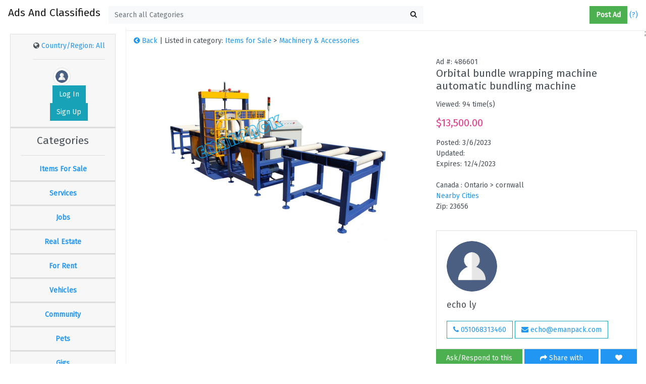

--- FILE ---
content_type: text/html; charset=utf-8
request_url: http://adsandclassifieds.com/item/detail/486601/orbital-bundle-wrapping-machine-automatic-bundling-machine
body_size: 83209
content:
<!DOCTYPE html>

<html lang="en">
<head>
    <meta charset="utf-8" />

    <meta name="viewport" content="width=device-width, initial-scale=1, shrink-to-fit=no">
    <title>Orbital bundle wrapping machine automatic bundling machine |  AdsAndClassifieds.com </title>

    <script src="/bundles/modernizr?v=inCVuEFe6J4Q07A0AcRsbJic_UE5MwpRMNGcOtk94TE1"></script>


    <meta name="description" content="Free ads and classifieds to buy, sell, or trade your new or used items." />
    <meta name="keywords" content="ads and classifieds, classifieds, classified, free classifieds, free classified, used classifieds, used classified, for sale classifieds, for sale classified, new classifieds, new classified, classified ads, classified ad free job posting" />
    <link href="/favicon.ico" rel="shortcut icon" type="image/x-icon" />

    <!-- FONT  -->
    <!-- <link rel="stylesheet" href="~/fonts/fira-sans.css"> -->
    <link rel="stylesheet" href="https://fonts.googleapis.com/css?family=Fira+Sans">

    <!-- REQUIRED CSS: BOOTSTRAP, FONTAWESOME, PERFECT-SCROLLBAR  -->

    <link href="/dist/css/vendor.min.css" rel="stylesheet" />

    <link href="/dist/css/style.min.css" rel="stylesheet" />
    <link href="/Content/CustomCss.css" rel="stylesheet" />

    <!--for infinite scroll-->

    <script src="http://code.jquery.com/jquery-1.7.1.min.js"></script>

    <script type="text/javascript">
        $(document).ready(function () {

            document.getElementById("txtSearch").placeholder =  $("#hiddenCategory").val();
	    document.getElementById("txtSearch").setAttribute('title', $("#hiddenCategory").val());

            $('#btnSearch').click(function () {
                $(location).attr("href", "/Home/Index/?q=" + $('#txtSearch').val());
            });


            var CityId = $('#hiddenCityIdInMain').val();
            if (CityId == null || CityId == undefined)
                CityId = '';

            var catId;
            var catId = $('#hiddenCategoryId').val();
            if (catId == null || catId == undefined)
                catId = '';

            $("#txtSearch").autocomplete({
                source: function (request, response) {
                    $.ajax({
                        url: "/api/Browse/",
                        data: { prefix: request.term, cityId: CityId, categoryId: catId },
                        dataType: "json",
                        type: "GET",
                        contentType: "application/json; charset=utf-8",
                        success: function (data) {
                            response($.map(data, function (item) {
                                return {
                                    label: item.Title,
                                    val: item.AdID
                                }

                            }))
                        },
                        error: function (response) {
                            alert(response.responseText);
                        },
                        failure: function (response) {
                            alert(response.responseText);
                        }
                    });

                },

                select: function (event, ui) {
                    location.href = "/Home/Index/?q=" + ui.item.label;
                },
                minLength: 1
            });
        });


        function myFunction() {
            var x = "Is the browser online? " + navigator.onLine;
            document.getElementById("demo").innerHTML = x;
        }
    </script>

    <script>
        // When the user scrolls down 20px from the top of the document, show the button
        window.onscroll = function () { scrollFunction() };

        function scrollFunction() {
            if (document.body.scrollTop > 20 || document.documentElement.scrollTop > 20) {
                document.getElementById("myBtn").style.display = "block";
            } else {
                document.getElementById("myBtn").style.display = "none";
            }
        }

        // When the user clicks on the button, scroll to the top of the document
        function topFunction() {
            document.body.scrollTop = 0;
            document.documentElement.scrollTop = 0;
        }
    </script>



</head>
<body>
            <input type="hidden" id="hiddenCategory" value="Search all Categories" />



    <button onclick="topFunction()" id="myBtn" title="Go to top"><span class="fa fa-arrow-up"></span></button>


    <!--Header -->
    <header class="navbar navbar-expand navbar-light fixed-top">

        <!-- Toggle Menu -->
        <span class="toggle-menu"><i class="fa fa-bars fa-lg" title="Categories"></i></span>

        <!-- Logo -->
        <a class="navbar-brand" href="/" title="Ads And Classifies: Home"><h4>Ads And Classifieds</h4></a>

        <!-- Search Form -->
        <span class="form-inline form-search d-none d-sm-inline">
            <div class="input-group">
                <button class="btn btn-light btn-search-back" type="button"><i class="fa fa-arrow-left"></i></button>
                <input type="text" class="form-control" placeholder="Search..." aria-label="Search..." id="txtSearch" runat="server" style="color:forestgreen">
                <button class="btn btn-light" type="button" id="btnSearch"><i class="fa fa-search"></i></button>
            </div>
        </span>
        <!-- /Search Form -->
        <!-- navbar-nav -->
        <ul class="navbar-nav ml-auto">


            <li class="nav-item d-sm-none">
                <a href="#" class="nav-link" id="search-toggle"><i class="fa fa-search fa-lg"></i></a>
            </li>

            <li class="nav-item dropdown ml-1 ml-sm-3">
                <a class="nav-link dropdown-toggle" href="#" role="button" id="dropdownNotif" data-toggle="dropdown" aria-haspopup="true" aria-expanded="false">

                    <a href="/PostAd.aspx" class="btn btn-success" title="Post an Ad (FREE!)" style="color:white;">

                        <strong>Post Ad</strong>
                    </a> <a href="../Help.aspx" id="btnHelp" title="Help!" style="padding-left:4px">(?)</a>
                </a>

            </li>


        </ul>


    </header>
    <!-- /Header -->


    <div class="container-fluid" id="main-container">

        <div class="row">
            <div class="col ps" id="main-sidebar">

                <div class="list-group list-group-flush">
                    <div id="accordion" class="list-group-item text-center">
                        <div class="card">
                            <div class="card-header">
                                <div class="dropdown dropdown-user">
                                        <i class="fa fa-globe"></i> <a title="Country/Region: All" id="btnRegionSettings" href="/RegionalSettings.aspx">Country/Region: All</a><hr />

                                    <a class="dropdown-toggle" href="#" role="button" id="userDropdown" data-toggle="dropdown" aria-haspopup="true" aria-expanded="false" title="My Account">
                                        <span style="padding-left:40px;">
                                            


    <img src="/Account/ProfilePic/user.png" class="img-thumbnail rounded-circle" title="Hello, guest!" />
<a class="btn btn-info text-white" href="/Account/LogOn?returnUrl=%2Fitem%2Fdetail%2F486601%2Forbital-bundle-wrapping-machine-automatic-bundling-machine" title="Log In">Log In</a> <a href="/Account/Register" class="btn btn-info text-white" title="Sign Up">Sign Up</a>


<script type="text/javascript">
    $(document).ready(function () {
        var userId = $('#hiddenUserId').val();
        if (userId != null)
            LoadAvatar(userId);
    });

    function LoadAvatar(userID) {
        //alert(userID);
        //LoadSpiner();
        //var pic = "~/Account/ProfilePic/user.png";
        $.ajax({

            url: '/api/UserService/GetAvatar',
            type: 'GET',
            dataType: "json",
            data: { userId: userID },
            success: function (data) {
                var userPicTable = $('#divPic');

                $(data).each(function (index, ad) {
                    $("#imgPic").attr('src', '/Account/ProfilePic/' + ad.ProfilePicture);
                    //alert(ad.ProfilePicture);
                    //userPicTable.append(

                    //+'<img src="http://adsandclassifieds.com/Account/ProfilePic/bd9c8ca2bd.png">'
                    //+ '<img src="' +"/Account/ProfilePic/"+ ad.ProfilePicture + '" class="card-img-top img-responsive" title="View Details">'
                    //+'User ID: ' + ad.UserId
                    //);
                });
            },
            error: function (err) {
                alert(err);
            }
        });
    }

</script>

                                        </span>

                                    </a>

                                </div>
                            </div>
                        </div>

                        <!--Categories-->
                        <div class="card">

    <div class="card-header">

        <h4>Categories</h4><hr />
        <a class="card-link" data-toggle="collapse" href="#collapseOne" title="Items For Sale" style="font-weight:bold">
            Items For Sale
        </a>
    </div>


    <div id="collapseOne" class="collapse" data-parent="#accordion">
        <div class="card-body">



            <a href="/?pId=1&amp;Category=Items%20For%20Sales" class="list-group-item list-group-item-action" title="View All Items For Sale">All</a>

            <a href="/?pId=1&amp;Category=Items%20For%20Sale&amp;cId=21&amp;SubCategory=Art%20%26%20Crafts" class="list-group-item list-group-item-action" title="Art & Crafts">Art & Crafts</a>

            <a href="/?pId=1&amp;Category=Items%20For%20Sale&amp;cId=157&amp;SubCategory=Baby%2Bkids" class="list-group-item list-group-item-action" title="Baby+kids">Baby+kids</a>

            <a href="/?pId=1&amp;Category=Items%20For%20Sale&amp;cId=23&amp;SubCategory=Bicycles%20%26%20Accessories" class="list-group-item list-group-item-action" title="Bicycles & Accessories">Bicycles & Accessories</a>


            <a href="/?pId=1&amp;Category=Items%20For%20Sale&amp;cId=24&amp;SubCategory=Books%20%26%20Magazines" class="list-group-item list-group-item-action" title="Books & Magazines">Books & Magazines</a>
            <a href="/?pId=1&amp;Category=Items%20For%20Sale&amp;cId=149&amp;SubCategory=Business" class="list-group-item list-group-item-action" title="Business">Business</a>
            <a href="/?pId=1&amp;Category=Items%20For%20Sale&amp;cId=159&amp;SubCategory=Construction%20%26%20Real%20Estate" class="list-group-item list-group-item-action" title="Construction & Real Estate">Construction & Real Estate</a>
            <a href="/?pId=1&amp;Category=Items%20For%20Sale&amp;cId=145&amp;SubCategory=Cell%20phones%20%26%20Accessories" class="list-group-item list-group-item-action" title="Cell phones">Cell phones & Accessories</a>

            <a href="/?pId=1&amp;Category=Items%20For%20Sale&amp;cId=25&amp;SubCategory=Clothing%20%26%20Apparel" class="list-group-item list-group-item-action" title="Clothing & Apparel">Clothing & Apparel</a>
            <a href="/?pId=1&amp;Category=Items%20For%20Sale&amp;cId=26&amp;SubCategory=Collectibles" class="list-group-item list-group-item-action" title="Collectibles">Collectibles</a>
            <a href="/?pId=1&amp;Category=Items%20For%20Sale&amp;cId=27&amp;SubCategory=Computers%20%26%20Electronics" class="list-group-item list-group-item-action" title="Computers & Electronics">Computers & Electronics</a>
            <a href="/?pId=1&amp;Category=Items%20For%20Sale&amp;cId=175&amp;SubCategory=Electrical%20Equipment%20%26%20Supplies" class="list-group-item list-group-item-action" title="Electrical Equipment & Supplies">Electrical Equipment & Supplies</a>
            <a href="/?pId=1&amp;Category=Items%20For%20Sale&amp;cId=29&amp;SubCategory=Free%20Stuff" class="list-group-item list-group-item-action" title="Free Stuff">Free Stuff</a>
            <a href="/?pId=1&amp;Category=Items%20For%20Sale&amp;cId=150&amp;SubCategory=Furniture" class="list-group-item list-group-item-action" title="Furniture">Furniture</a>
            <a href="/?pId=1&amp;Category=Items%20For%20Sale&amp;cId=101&amp;SubCategory=General" class="list-group-item list-group-item-action" title="General">General </a>
            <a href="/?pId=1&amp;Category=Items%20For%20Sale&amp;cId=31&amp;SubCategory=Health%20%26%20Beauty%20Items " class="list-group-item list-group-item-action">Health & Beauty Items</a>
            <a href="/?pId=1&amp;Category=Items%20For%20Sale&amp;cId=179&amp;SubCategory=Home%20%26%20Living" class="list-group-item list-group-item-action" title="Home & Living">Home & Living</a>
            <a href="/?pId=1&amp;Category=Items%20For%20Sale&amp;cId=151&amp;SubCategory=Jewelry%20%26%20Accessories" class="list-group-item list-group-item-action" title="Jewelry & Accessories">Jewelry & Accessories</a>

            <a href="/?pId=1&amp;Category=Items%20For%20Sale&amp;cId=178&amp;SubCategory=Lights%20%26%20Lighting" class="list-group-item list-group-item-action" title="Lights & Lighting">Lights & Lighting</a>
            <a href="/?pId=1&amp;Category=Items%20For%20Sale&amp;cId=174&amp;SubCategory=Machinery%20%26%20Accessories" class="list-group-item list-group-item-action" title="Machinery & Accessories">Machinery & Accessories</a>
            <a href="/?pId=1&amp;Category=Items%20For%20Sale&amp;cId=152&amp;SubCategory=Materials" class="list-group-item list-group-item-action" title="Materials">Materials</a>
            <a href="/?pId=1&amp;Category=Items%20For%20Sale&amp;cId=176&amp;SubCategory=Minerals%20%26%20Metallurgy" class="list-group-item list-group-item-action" title="Minerals & Metallurgy">Minerals & Metallurgy</a>
            <a href="/?pId=1&amp;Category=Items%20For%20Sale&amp;cId=160&amp;SubCategory=Music%20instr" class="list-group-item list-group-item-action" title="Music instr">Music instr</a>
            <a href="/?pId=1&amp;Category=Items%20For%20Sale&amp;cId=177&amp;SubCategory=Packaging%20%26%20Printing" class="list-group-item list-group-item-action" title="Packaging & Printing">Packaging & Printing</a>
            <a href="/?pId=1&amp;Category=Items%20For%20Sale&amp;cId=161&amp;SubCategory=Photo%2Bvideo" class="list-group-item list-group-item-action" title="Photo+video">Photo+video</a>
            <a href="/?pId=1&amp;Category=Items%20For%20Sale&amp;cId=154&amp;SubCategory=Sporting " class="list-group-item list-group-item-action" title="Sporting">Sporting </a>
            <a href="/?pId=1&amp;Category=Items%20For%20Sale&amp;cId=155&amp;SubCategory=Tickets" class="list-group-item list-group-item-action" title="Tickets">Tickets</a>
            <a href="/?pId=1&amp;Category=Items%20For%20Sale&amp;cId=156&amp;SubCategory=Tools%20%26%20Hardware " class="list-group-item list-group-item-action" title="Tools & Hardware">Tools & Hardware </a>
            <a href="/?pId=1&amp;Category=Items%20For%20Sale&amp;cId=30&amp;SubCategory=Toys%2Bgames " class="list-group-item list-group-item-action" title="Toys+games">Toys+games</a>
        </div>
    </div>
</div>
<div class="card">
    <div class="card-header">
        <a class="collapsed card-link" data-toggle="collapse" href="#collapseTwo" title="Services" style="font-weight:bold">
            Services
        </a>
    </div>
    <div id="collapseTwo" class="collapse" data-parent="#accordion">
        <div class="card-body">
            <a href="/?pId=8&amp;Category=Services" class="list-group-item list-group-item-action" title="View All Services">All</a>
            <a href="/?pId=8&amp;Category=Services&amp;cId=71&amp;SubCategory=Advertising" class="list-group-item list-group-item-action" title="Advertising">Advertising</a>
            <a href="/?pId=8&amp;Category=Services&amp;cId=72&amp;SubCategory=Automotive%20Services" class="list-group-item list-group-item-action" title="Automotive Services">Automotive Services</a>
            <a href="/?pId=8&amp;Category=Services&amp;cId=73&amp;SubCategory=Beauty%20%26%20Salon%20Services" class="list-group-item list-group-item-action" title="Beauty & Salon Services">Beauty & Salon Services</a>
            <a href="/?pId=8&amp;Category=Services&amp;cId=170&amp;SubCategory=Business%20Opportunities " class="list-group-item list-group-item-action" title="Business Opportunities">Business Opportunities</a>
            <a href="/?pId=8&amp;Category=Services&amp;cId=74&amp;SubCategory=Caregivers%20%26%20Baby%20Sitting" class="list-group-item list-group-item-action" title="Caregivers & Baby Sitting">Caregivers & Baby Sitting</a>
            <a href="/?pId=8&amp;Category=Services&amp;cId=75&amp;SubCategory=Cleaning%20Services" class="list-group-item list-group-item-action" title="Cleaning Services">Cleaning Services</a>
            <a href="/?pId=8&amp;Category=Services&amp;cId=106&amp;SubCategory=Computer%20%26%20Electronics" class="list-group-item list-group-item-action" title="Computer & Electronics">Computer & Electronics</a>
            <a href="/?pId=8&amp;Category=Services&amp;cId=76&amp;SubCategory=Construction%20%26%20Remodeling" class="list-group-item list-group-item-action" title="Construction & Remodeling">Construction & Remodeling</a>
            <a href="/?pId=8&amp;Category=Services&amp;cId=108&amp;SubCategory=Creative" class="list-group-item list-group-item-action" title="Creative">Creative</a>
            <a href="/?pId=8&amp;Category=Services&amp;cId=107&amp;SubCategory=Event " class="list-group-item list-group-item-action" title="Event">Event</a>
            <a href="/?pId=8&amp;Category=Services&amp;cId=113&amp;SubCategory=Farm%20%2B%20garden" class="list-group-item list-group-item-action" title="Farm+garden">Farm+garden</a>
            <a href="/?pId=8&amp;Category=Services&amp;cId=77&amp;SubCategory=Farm%2Bgarden" class="list-group-item list-group-item-action" title="Farm+garden">Financial Services</a>
            <a href="/?pId=8&amp;Category=Services&amp;cId=173&amp;SubCategory=General" class="list-group-item list-group-item-action" title="General">General</a>
            <a href="/?pId=8&amp;Category=Services&amp;cId=78&amp;SubCategory=Health%20%26%20Wellness " class="list-group-item list-group-item-action" title="Health & Wellness">Health & Wellness</a>
            <a href="/?pId=8&amp;Category=Services&amp;cId=79&amp;SubCategory=Home%20Services" class="list-group-item list-group-item-action" title="Home Services">Home Services</a>
            <a href="/?pId=8&amp;Category=Services&amp;cId=172&amp;SubCategory=Insurance" class="list-group-item list-group-item-action" title="Insurance">Insurance</a>
            <a href="/?pId=8&amp;Category=Services&amp;cId=104&amp;SubCategory=Labor%2Fmove" class="list-group-item list-group-item-action" title="Labor/move">Labor/move</a>
            <a href="/?pId=8&amp;Category=Services&amp;cId=102&amp;SubCategory=Legal" class="list-group-item list-group-item-action" title="Legal">Legal</a>
            <a href="/?pId=8&amp;Category=Services&amp;cId=110&amp;SubCategory=Lessons" class="list-group-item list-group-item-action" title="Lessons">Lessons</a>
            <a href="/?pId=8&amp;Category=Services&amp;cId=163&amp;SubCategory=Painting%20Service" class="list-group-item list-group-item-action" title="Painting Service">Painting Service</a>
            <a href="/?pId=8&amp;Category=Services&amp;cId=111&amp;SubCategory=Pet" class="list-group-item list-group-item-action" title="Pet">Pet</a>
            <a href="/?pId=8&amp;Category=Services&amp;cId=109&amp;SubCategory=Real%20estate" class="list-group-item list-group-item-action" title="Real estate">Real estate</a>
            <a href="/?pId=8&amp;Category=Services&amp;cId=162&amp;SubCategory=Restaurants " class="list-group-item list-group-item-action" title="Restaurants">Restaurants</a>
            <a href="/?pId=8&amp;Category=Services&amp;cId=112&amp;SubCategory=Skill%27d%20trade" class="list-group-item list-group-item-action" title="Skill'd trade">Skill'd trade</a>
            <a href="/?pId=8&amp;Category=Services&amp;cId=105&amp;SubCategory=Travel%2Fvac" class="list-group-item list-group-item-action" title="Travel/vac">Travel/vac</a>
            <a href="/?pId=8&amp;Category=Services&amp;cId=171&amp;SubCategory=Web%20Design%20%26%20Tech" class="list-group-item list-group-item-action" title="Web Design & Tech">Web Design & Tech</a>
            <a href="/?pId=8&amp;Category=Services&amp;cId=103&amp;SubCategory=Write%2Fed " class="list-group-item list-group-item-action" title="Write/ed">Write/ed</a>

        </div>
    </div>
</div>
<div class="card">
    <div class="card-header">
        <a class="collapsed card-link" data-toggle="collapse" href="#collapseThree" title="Jobs" style="font-weight:bold">
            Jobs
        </a>
    </div>
    <div id="collapseThree" class="collapse" data-parent="#accordion">
        <div class="card-body">
            <a href="/?pId=5&amp;Category=Jobs" class="list-group-item list-group-item-action" title="View All Jobs">All</a>
            <a href="/?pId=5&amp;Category=Jobs&amp;cId=168&amp;SubCategory=%5BETC%20%28et%20cetera%20jobs%29%5D" class="list-group-item list-group-item-action" title="[ETC (et cetera jobs)]<">[ETC (et cetera jobs)]</a>
            <a href="/?pId=5&amp;Category=Jobs&amp;cId=169&amp;SubCategory=%5Bpart-time%5D " class="list-group-item list-group-item-action" title="[part-time]">[part-time]</a>
            <a href="/?pId=5&amp;Category=Jobs&amp;cId=52&amp;SubCategory=Accounting%20%26%20Bookkeeping%20Jobs" class="list-group-item list-group-item-action" title="Accounting & Bookkeeping Jobs">Accounting & Bookkeeping Jobs</a>
            <a href="/?pId=5&amp;Category=Jobs&amp;cId=115&amp;SubCategory=Admin%20%2F%20office" class="list-group-item list-group-item-action" title="Admin / office">Admin / office</a>
            <a href="/?pId=5&amp;Category=Jobs&amp;cId=116&amp;SubCategory=Arch%20%2F%20engineering" class="list-group-item list-group-item-action" title="Arch / engineering">Arch / engineering</a>
            <a href="/?pId=5&amp;Category=Jobs&amp;cId=117&amp;SubCategory=Art%20%2F%20media%20%2F%20design" class="list-group-item list-group-item-action" title="Art / media / design">Art / media / design</a>
            <a href="/?pId=5&amp;Category=Jobs&amp;cId=118&amp;SubCategory=Biotech%20%2F%20science" class="list-group-item list-group-item-action" title="Biotech / science">Biotech / science</a>
            <a href="/?pId=5&amp;Category=Jobs&amp;cId=53&amp;SubCategory=Business%20Opportunities " class="list-group-item list-group-item-action" title="Business Opportunities">Business Opportunities</a>
            <a href="/?pId=5&amp;Category=Jobs&amp;cId=54&amp;SubCategory=Cleaning%20Jobs" class="list-group-item list-group-item-action" title="Cleaning Jobs">Cleaning Jobs</a>
            <a href="/?pId=5&amp;Category=Jobs&amp;cId=55&amp;SubCategory=Construction%20Work" class="list-group-item list-group-item-action" title="Construction Work">Construction Work</a>
            <a href="/?pId=5&amp;Category=Jobs&amp;cId=56&amp;SubCategory=Creative%20Jobs" class="list-group-item list-group-item-action" title="Creative Jobs">Creative Jobs</a>
            <a href="/?pId=5&amp;Category=Jobs&amp;cId=119&amp;SubCategory=Customer%20service" class="list-group-item list-group-item-action" title="Customer service">Customer service</a>
            <a href="/?pId=5&amp;Category=Jobs&amp;cId=57&amp;SubCategory=Educational%20Jobs" class="list-group-item list-group-item-action" title="Educational Jobs">Educational Jobs</a>
            <a href="/?pId=5&amp;Category=Jobs&amp;cId=58&amp;SubCategory=Financial%20%26%20Real%20Estate%20Jobs" class="list-group-item list-group-item-action" title="Financial & Real Estate Jobs">Financial & Real Estate Jobs</a>
            <a href="/?pId=5&amp;Category=Jobs&amp;cId=121&amp;SubCategory=Food%20%2F%20bev%20%2F%20hosp" class="list-group-item list-group-item-action" title="Food / bev / hosp">Food / bev / hosp</a>
            <a href="/?pId=5&amp;Category=Jobs&amp;cId=122&amp;SubCategory=General%20labor" class="list-group-item list-group-item-action" title="General labor">General labor</a>
            <a href="/?pId=5&amp;Category=Jobs&amp;cId=120&amp;SubCategory=Government" class="list-group-item list-group-item-action" title="Government">Government</a>
            <a href="/?pId=5&amp;Category=Jobs&amp;cId=123&amp;SubCategory=Human%20resources" class="list-group-item list-group-item-action" title="Human resources">Human resources</a>
            <a href="/?pId=5&amp;Category=Jobs&amp;cId=59&amp;SubCategory=IT%20Jobs" class="list-group-item list-group-item-action" title="IT Jobs">IT Jobs</a>
            <a href="/?pId=5&amp;Category=Jobs&amp;cId=124&amp;SubCategory=Legal%20%2F%20paralegal" class="list-group-item list-group-item-action" title="Legal / paralegal">Legal / paralegal</a>
            <a href="/?pId=5&amp;Category=Jobs&amp;cId=125&amp;SubCategory=Manufacturing" class="list-group-item list-group-item-action" title="Manufacturing">Manufacturing</a>
            <a href="/?pId=5&amp;Category=Jobs&amp;cId=126&amp;SubCategory=Marketing%20%2F%20pr%20%2F%20ad" class="list-group-item list-group-item-action" title="Marketing / pr / ad">Marketing / pr / ad</a>
            <a href="/?pId=5&amp;Category=Jobs&amp;cId=127&amp;SubCategory=Medical%20%2F%20health" class="list-group-item list-group-item-action" title="Medical / health">Medical / health </a>
            <a href="/?pId=5&amp;Category=Jobs&amp;cId=128&amp;SubCategory=Nonprofit%20sector" class="list-group-item list-group-item-action" title="Nonprofit sector">Nonprofit sector</a>
            <a href="/?pId=5&amp;Category=Jobs&amp;cId=129&amp;SubCategory=Real%20estate " class="list-group-item list-group-item-action" title="Real estate">Real estate</a>
            <a href="/?pId=5&amp;Category=Jobs&amp;cId=130&amp;SubCategory=Retail%20%2F%20wholesale" class="list-group-item list-group-item-action" title="Retail / wholesale">Retail / wholesale</a>
            <a href="/?pId=5&amp;Category=Jobs&amp;cId=132&amp;SubCategory=Sales%20%2F%20biz%20dev" class="list-group-item list-group-item-action" title="Sales / biz dev">Sales / biz dev</a>
            <a href="/?pId=5&amp;Category=Jobs&amp;cId=133&amp;SubCategory=Salon%20%2F%20spa%20%2F%20fitness" class="list-group-item list-group-item-action" title="Salon / spa / fitness">Salon / spa / fitness</a>
            <a href="/?pId=5&amp;Category=Jobs&amp;cId=134&amp;SubCategory=Security" class="list-group-item list-group-item-action" title="Security">Security</a>
            <a href="/?pId=5&amp;Category=Jobs&amp;cId=164&amp;SubCategory=software%20%2F%20qa%20%2F%20dba" class="list-group-item list-group-item-action" title="software / qa / dba">software / qa / dba</a>
            <a href="/?pId=5&amp;Category=Jobs&amp;cId=165&amp;SubCategory=systems%20%2F%20network" class="list-group-item list-group-item-action" title="systems / network">systems / network</a>
            <a href="/?pId=5&amp;Category=Jobs&amp;cId=166&amp;SubCategory=technical%20support" class="list-group-item list-group-item-action" title="technical support"></a>
            <a href="/?pId=5&amp;Category=Jobs&amp;cId=135&amp;SubCategory=Tv%20%2F%20film%20%2F%20video" class="list-group-item list-group-item-action" title="Tv / film / video">Tv / film / video</a>
            <a href="/?pId=5&amp;Category=Jobs&amp;cId=167&amp;SubCategory=web%20%2F%20info%20design" class="list-group-item list-group-item-action" title="web / info design">web / info design</a>
            <a href="/?pId=5&amp;Category=Jobs&amp;cId=131&amp;SubCategory=Writing%20%2F%20editing" class="list-group-item list-group-item-action" title="Writing / editing">Writing / editing</a>


        </div>
    </div>
</div>
<div class="card">
    <div class="card-header">
        <a class="collapsed card-link" data-toggle="collapse" href="#collapsefour" title="Real Estate" style="font-weight:bold">
            Real Estate
        </a>
    </div>
    <div id="collapsefour" class="collapse" data-parent="#accordion">
        <div class="card-body">
            <a href="/?pId=7&amp;Category=Real%20Estate" class="list-group-item list-group-item-action" title="View All Real Estate">All</a>
            <a href="/?pId=7&amp;Category=Real%20Estate&amp;cId=60&amp;SubCategory=Commercial%20Real%20Estate" class="list-group-item list-group-item-action" title="Commercial Real Estate">Commercial Real Estate</a>
            <a href="/?pId=7&amp;Category=Real%20Estate&amp;cId=61&amp;SubCategory=Condos%20For%20Sale " class="list-group-item list-group-item-action" title="Condos For Sale">Condos For Sale</a>
            <a href="/?pId=7&amp;Category=Real%20Estate&amp;cId=62&amp;SubCategory=Farms%20%26%20Ranches " class="list-group-item list-group-item-action" title="Farms & Ranches">Farms & Ranches</a>
            <a href="/?pId=7&amp;Category=Real%20Estate&amp;cId=63&amp;SubCategory=Homes%20For%20Sale" class="list-group-item list-group-item-action" title="Homes For Sale">Homes For Sale</a>
            <a href="/?pId=7&amp;Category=Real%20Estate&amp;cId=64&amp;SubCategory=Land%20For%20Sale " class="list-group-item list-group-item-action" title="Land For Sale">Land For Sale</a>

            <a href="/?pId=7&amp;Category=Real%20Estate&amp;cId=65&amp;SubCategory=Manufactured%20Homes" class="list-group-item list-group-item-action" title="Manufactured Homes">Manufactured Homes</a>
            <a href="/?pId=7&amp;Category=Real%20Estate&amp;cId=66&amp;SubCategory=Other%20Real%20Estate" class="list-group-item list-group-item-action" title="Other Real Estate">Other Real Estate</a>
            <a href="/?pId=7&amp;Category=Real%20Estate&amp;cId=67&amp;SubCategory=Real%20Estate%20Services" class="list-group-item list-group-item-action" title="Real Estate Services">Real Estate Services</a>
            <a href="/?pId=7&amp;Category=Real%20Estate&amp;cId=68&amp;SubCategory=Time%20Shares" class="list-group-item list-group-item-action" title="Time Shares">Time Shares</a>
            <a href="/?pId=7&amp;Category=Real%20Estate&amp;cId=69&amp;SubCategory=Townhomes%20For%20Sale" class="list-group-item list-group-item-action" title="Townhomes For Sale">Townhomes For Sale</a>
            <a href="/?pId=7&amp;Category=Real%20Estate&amp;cId=70&amp;SubCategory=Vacation%20Homes" class="list-group-item list-group-item-action" title="Vacation Homes">Vacation Homes</a>
        </div>
    </div>
</div>
<div class="card">
    <div class="card-header">
        <a class="collapsed card-link" data-toggle="collapse" href="#collapsefive" title="For Rent" style="font-weight:bold">
            For Rent
        </a>
    </div>
    <div id="collapsefive" class="collapse" data-parent="#accordion">
        <div class="card-body">
            <a href="/?pId=4&amp;Category=For%20Rent" class="list-group-item list-group-item-action" title="View All For Rent">All</a>
            <a href="/?pId=4&amp;Category=For%20Rent&amp;cId=43&amp;SubCategory=Apartments" class="list-group-item list-group-item-action" title="Apartments">Apartments</a>
            <a href="/?pId=4&amp;Category=For%20Rent&amp;cId=44&amp;SubCategory=Commercial%20Lease" class="list-group-item list-group-item-action" title="Commercial Lease">Commercial Lease</a>
            <a href="/?pId=4&amp;Category=For%20Rent&amp;cId=45&amp;SubCategory=Condos%20For%20Rent" class="list-group-item list-group-item-action" title="Condos For Rent">Condos For Rent</a>
            <a href="/?pId=4&amp;Category=For%20Rent&amp;cId=46&amp;SubCategory=Houses%20For%20Rent" class="list-group-item list-group-item-action" title="Houses For Rent">Houses For Rent</a>
            <a href="/?pId=4&amp;Category=For%20Rent&amp;cId=47&amp;SubCategory=Housing%20Wanted" class="list-group-item list-group-item-action" title="Housing Wanted">Housing Wanted</a>

            <a href="/?pId=4&amp;Category=For%20Rent&amp;cId=48&amp;SubCategory=Mobile%20Homes%20For%20Rent" class="list-group-item list-group-item-action" title="Mobile Homes For Rent">Mobile Homes For Rent</a>
            <a href="/?pId=4&amp;Category=For%20Rent&amp;cId=49&amp;SubCategory=Roommates" class="list-group-item list-group-item-action" title="Roommates">Roommates</a>
            <a href="/?pId=4&amp;Category=For%20Rent&amp;cId=50&amp;SubCategory=Townhomes%20For%20Rent" class="list-group-item list-group-item-action" title="Townhomes For Rent">Townhomes For Rent</a>
            <a href="/?pId=4&amp;Category=For%20Rent&amp;cId=51&amp;SubCategory=Vacation%20Homes" class="list-group-item list-group-item-action" title="Vacation Homes">Vacation Homes</a>
        </div>
    </div>
</div>
<div class="card">
    <div class="card-header">
        <a class="collapsed card-link" data-toggle="collapse" href="#collapsesix" title="Vehicles" style="font-weight:bold">
            Vehicles
        </a>
    </div>
    <div id="collapsesix" class="collapse" data-parent="#accordion">
        <div class="card-body">
            <a href="/?pId=9&amp;Category=Vehicles" class="list-group-item list-group-item-action" title="View All Vehicles">All</a>
            <a href="/?pId=9&amp;Category=Vehicles&amp;cId=80&amp;SubCategory=Aircraft" class="list-group-item list-group-item-action" title="Aircraft">Aircraft</a>
            <a href="/?pId=9&amp;Category=Vehicles&amp;cId=81&amp;SubCategory=Automotive%20Items%20%26%20Parts" class="list-group-item list-group-item-action" title="Automotive Items & Parts">Automotive Items & Parts</a>
            <a href="/?pId=9&amp;Category=Vehicles&amp;cId=82&amp;SubCategory=Boats%20%26%20Watercraft" class="list-group-item list-group-item-action" title="Boats & Watercraft">Boats & Watercraft</a>
            <a href="/?pId=9&amp;Category=Vehicles&amp;cId=83&amp;SubCategory=Cars" class="list-group-item list-group-item-action" title="Cars">Cars</a>
            <a href="/?pId=9&amp;Category=Vehicles&amp;cId=84&amp;SubCategory=Classic%20Cars " class="list-group-item list-group-item-action" title="Classic Cars">Classic Cars</a>

            <a href="/?pId=9&amp;Category=Vehicles&amp;cId=85&amp;SubCategory=Commercial%20Trucks%20%26%20Tractor" class="list-group-item list-group-item-action" title="Commercial Trucks & Tractor">Commercial Trucks & Tractor</a>
            <a href="/?pId=9&amp;Category=Vehicles&amp;cId=87&amp;SubCategory=Motorcycles" class="list-group-item list-group-item-action" title="Motorcycles">Motorcycles</a>
            <a href="/?pId=9&amp;Category=Vehicles&amp;cId=88&amp;SubCategory=Off%20Road%20Vehicles" class="list-group-item list-group-item-action" title="Off Road Vehicles">Off Road Vehicles</a>
            <a href="/?pId=9&amp;Category=Vehicles&amp;cId=89&amp;SubCategory=RV%20%26%20Motorhomes" class="list-group-item list-group-item-action" title="RV & Motorhomes">RV & Motorhomes</a>
            <a href="/?pId=9&amp;Category=Vehicles&amp;cId=90&amp;SubCategory=SUVs" class="list-group-item list-group-item-action" title="SUVs">SUVs</a>
            <a href="/?pId=9&amp;Category=Vehicles&amp;cId=86&amp;SubCategory=Trailers" class="list-group-item list-group-item-action" title="Trailers">Trailers</a>
            <a href="/?pId=9&amp;Category=Vehicles&amp;cId=91&amp;SubCategory=Trucks" class="list-group-item list-group-item-action" title="Trucks">Trucks</a>
            <a href="/?pId=9&amp;Category=Vehicles&amp;cId=92&amp;SubCategory=Utility%20%26%20Work%20Trailers" class="list-group-item list-group-item-action" title="Utility & Work Trailers">Utility & Work Trailers</a>
            <a href="/?pId=9&amp;Category=Vehicles&amp;cId=93&amp;SubCategory=Vans" class="list-group-item list-group-item-action" title="Vans">Vans</a>
            <a href="/?pId=9&amp;Category=Vehicles&amp;cId=94&amp;SubCategory=Vehicles%20Wanted" class="list-group-item list-group-item-action" title="Vehicles Wanted">Vehicles Wanted</a>
        </div>
    </div>
</div>
<div class="card">
    <div class="card-header">
        <a class="collapsed card-link" data-toggle="collapse" href="#collapseninet" title="Community" style="font-weight:bold">
            Community
        </a>
    </div>
    <div id="collapseninet" class="collapse" data-parent="#accordion">
        <div class="card-body">
            <a href="/?pId=6&amp;Category=Community" class="list-group-item list-group-item-action" title="View All Community">All</a>
            <a href="/?pId=6&amp;Category=Community&amp;cId=11&amp;SubCategory=Announcements" class="list-group-item list-group-item-action" title="Announcements">Announcements</a>
            <a href="/?pId=6&amp;Category=Community&amp;cId=12&amp;SubCategory=Carpool" class="list-group-item list-group-item-action" title="Carpool">Carpool</a>
            <a href="/?pId=6&amp;Category=Community&amp;cId=13&amp;SubCategory=Churches" class="list-group-item list-group-item-action" title="Churches">Churches</a>
            <a href="/?pId=6&amp;Category=Community&amp;cId=14&amp;SubCategory=Free%20Stuff" class="list-group-item list-group-item-action" title="Free Stuff">Free Stuff</a>
            <a href="/?pId=6&amp;Category=Community&amp;cId=15&amp;SubCategory=Garage%20Sales" class="list-group-item list-group-item-action" title="Garage Sales">Garage Sales</a>

            <a href="/?pId=6&amp;Category=Community&amp;cId=16&amp;SubCategory=General%20Entertainment" class="list-group-item list-group-item-action" title="General Entertainment">General Entertainment</a>
            <a href="/?pId=6&amp;Category=Community&amp;cId=17&amp;SubCategory=Items%20Wanted" class="list-group-item list-group-item-action" title="Items Wanted">Items Wanted</a>
            <a href="/?pId=6&amp;Category=Community&amp;cId=18&amp;SubCategory=Lost%20%26%20Found" class="list-group-item list-group-item-action" title="Lost & Found">Lost & Found</a>
            <a href="/?pId=6&amp;Category=Community&amp;cId=19&amp;SubCategory=Musicians%20%26%20Bands" class="list-group-item list-group-item-action" title="Musicians & Bands">Musicians & Bands</a>
            <a href="/?pId=6&amp;Category=Community&amp;cId=20&amp;SubCategory=Volunteers%20%26%20Non-profit" class="list-group-item list-group-item-action" title="Volunteers & Non-profit">Volunteers & Non-profit</a>
        </div>
    </div>
</div>
<div class="card">
    <div class="card-header">
        <a class="collapsed card-link" data-toggle="collapse" href="#collapseseven" title="Pets" style="font-weight:bold">
            Pets
        </a>
    </div>
    <div id="collapseseven" class="collapse" data-parent="#accordion">
        <div class="card-body">
            <a href="/?pId=3&amp;Category=Pets" class="list-group-item list-group-item-action" title="View All Pets">All</a>
            <a href="/?pId=3&amp;Category=Pets&amp;cId=32&amp;SubCategory=Birds" class="list-group-item list-group-item-action" title="Birds">Birds</a>
            <a href="/?pId=3&amp;Category=Pets&amp;cId=33&amp;SubCategory=Cats" class="list-group-item list-group-item-action" title="Cats">Cats</a>
            <a href="/?pId=3&amp;Category=Pets&amp;cId=34&amp;SubCategory=Dogs" class="list-group-item list-group-item-action" title="Dogs">Dogs</a>
            <a href="/?pId=3&amp;Category=Pets&amp;cId=35&amp;SubCategory=Fish%20%26%20Reptile%20Pets" class="list-group-item list-group-item-action" title="Fish & Reptile Pets">Fish & Reptile Pets</a>
            <a href="/?pId=3&amp;Category=Pets&amp;cId=36&amp;SubCategory=Free%20Pets%20to%20Good%20Home" class="list-group-item list-group-item-action" title="Free Pets to Good Home">Free Pets to Good Home</a>

            <a href="/?pId=3&amp;Category=Pets&amp;cId=37&amp;SubCategory=Horses" class="list-group-item list-group-item-action" title="Horses">Horses</a>
            <a href="/?pId=3&amp;Category=Pets&amp;cId=38&amp;SubCategory=Livestock" class="list-group-item list-group-item-action" title="Livestock">Livestock</a>
            <a href="/?pId=3&amp;Category=Pets&amp;cId=39&amp;SubCategory=Pet%20Services%20%26%20Stores" class="list-group-item list-group-item-action" title="Pet Services & Stores">Pet Services & Stores</a>
            <a href="/?pId=3&amp;Category=Pets&amp;cId=40&amp;SubCategory=Pet%20Supplies" class="list-group-item list-group-item-action" title="Pet Supplies">Pet Supplies</a>
            <a href="/?pId=3&amp;Category=Pets&amp;cId=41&amp;SubCategory=Pets%20Lost%20%26%20Found" class="list-group-item list-group-item-action" title="Pets Lost & Found">Pets Lost & Found</a>
            <a href="/?pId=3&amp;Category=Pets&amp;cId=42&amp;SubCategory=Pets%20Trade%20or%20Wanted" class="list-group-item list-group-item-action" title="Pets Trade or Wanted">Pets Trade or Wanted</a>
        </div>
    </div>
</div>
<div class="card">
    <div class="card-header">
        <a class="collapsed card-link" data-toggle="collapse" href="#collapseeight" title="Gigs" style="font-weight:bold">
            Gigs
        </a>
    </div>
    <div id="collapseeight" class="collapse" data-parent="#accordion">
        <div class="card-body">
            <a href="/?pId=136&amp;Category=Gigs" class="list-group-item list-group-item-action" title="View All Gigs">All</a>
            <a href="/?pId=136&amp;Category=Gigs&amp;cId=138&amp;SubCategory=Computer" class="list-group-item list-group-item-action" title="Computer">Computer</a>
            <a href="/?pId=136&amp;Category=Gigs&amp;cId=140&amp;SubCategory=Creative" class="list-group-item list-group-item-action" title="Creative">Creative</a>
            <a href="/?pId=136&amp;Category=Gigs&amp;cId=137&amp;SubCategory=Crew" class="list-group-item list-group-item-action" title="Crew">Crew</a>
            <a href="/?pId=136&amp;Category=Gigs&amp;cId=143&amp;SubCategory=Domestic" class="list-group-item list-group-item-action" title="Domestic">Domestic</a>
            <a href="/?pId=136&amp;Category=Gigs&amp;cId=139&amp;SubCategory=Event" class="list-group-item list-group-item-action" title="Event">Event</a>

            <a href="/?pId=136&amp;Category=Gigs&amp;cId=141&amp;SubCategory=Labor" class="list-group-item list-group-item-action" title="Labor">Labor</a>
            <a href="/?pId=136&amp;Category=Gigs&amp;cId=142&amp;SubCategory=Talent" class="list-group-item list-group-item-action" title="Talent">Talent</a>
            <a href="/?pId=136&amp;Category=Gigs&amp;cId=144&amp;SubCategory=Writing" class="list-group-item list-group-item-action" title="Writing">Writing</a>
        </div>
    </div>
</div>

                        <!--Categories end-->

                    </div>
                </div>
                <div class="small p-3">Copyright © 2025 Ads And Classifieds All right reserved</div>
                <div class="ps__rail-x" style="left: 0px; bottom: 0px;">
                    <div tabindex="0" class="ps__thumb-x" style="left: 0px; width: 0px;">

                    </div>

                </div>
                <div class="ps__rail-y" style="top: 0px; right: 0px;">
                    <div tabindex="0" class="ps__thumb-y" style="top: 0px; height: 0px;">

                    </div>

                </div>

            </div>

            <!--Content Placeholder-->

            





<link href="/css/lightbox.min.css" rel="stylesheet" />

<style>
    .error {
        color: red;
        margin-left: 5px;
    }
</style>

<script type="text/javascript" src="https://ajax.googleapis.com/ajax/libs/jquery/1.8.3/jquery.min.js"></script>


<script type="text/javascript">

    var _gaq = _gaq || [];
    _gaq.push(['_setAccount', 'UA-39918895-1']);
    _gaq.push(['_trackPageview']);

    (function () {
        var ga = document.createElement('script'); ga.type = 'text/javascript'; ga.async = true;
        ga.src = ('https:' == document.location.protocol ? 'https://ssl' : 'http://www') + '.google-analytics.com/ga.js';
        var s = document.getElementsByTagName('script')[0]; s.parentNode.insertBefore(ga, s);
    })();

</script>



<script type="text/javascript">
    $(document).ready(function () {
        // alert("UserId: " + $('#UserId').val());
        var Id = $('#hiddenAdID').val();
        //alert("AdID: " + Id);
        var categoryId = $("#hiddenCategoryID").val();
        var userName = $("#hiddenUserName").val();
        $("#lblSellerName").text(userName);

        LoadSimiliarAds(categoryId, Id);
        LoadOtherAdsByUser(userName, Id);

        var seoUrl = $("#hiddenSeoUrl").val();
        //alert("SeoUrl:" + seoUrl);
        var shareUrl = "http://adsandclassifieds.com/item/detail/" + Id +"/" + seoUrl;
      
        //alert("Hi: " + shareUrl);

        $("#hiddenShareUrl").val(shareUrl);

        //alert("master Url: " + $("#hiddenShareUrl").val());
        var url = $("#hiddenShareUrl").val();

        $("#askModal").modal({
            show: false,
            backdrop: 'static'
        });

        $("#shareModal").modal({
            show: false,
            backdrop: 'static'
        });

        //Hide the error
        $("#txtName").keyup(function () {
            //alert("Hi there!");
            $('#txtName').css('border-color', '#ced4da');
            $("#yourname_error").hide();
        });

        $("#txtEmail").keyup(function () {
            //alert("Hi there!");
            //var email = $('#txtEmail').val();
            //if (email.length > 1) {
            //    ValidateEmail(email);

            //   // $("#youremail_error").show();
            //} else {
            $('#txtEmail').css('border-color', '#ced4da');
            $("#youremail_error").hide();
            //}
        });

        $("#txtMessage").keyup(function () {
            $('#txtMessage').css('border-color', '#ced4da');
            $("#yourmessage_error").hide();
        });


        //For Share Form
        $("#txtFrom").keyup(function () {
            $('#txtFrom').css('border-color', '#ced4da');
            $("#from_error").hide();
        });

        $("#txtTo").keyup(function () {
            $('#txtTo').css('border-color', '#ced4da');
            $("#to_error").hide();
        });

        $("#txtSubject").keyup(function () {
            $('#txtSubject').css('border-color', '#ced4da');
            $("#subject_error").hide();
        });

        $("#txtSendToFriendMessage").keyup(function () {
            $('#txtSendToFriendMessage').css('border-color', '#ced4da');
            $("#sendtofriend_error").hide();
        });

        $("#txtFlagByEmail").keyup(function () {
            $(".error").remove();
            $('#txtFlagByEmail').css('border-color', '#ced4da');
            $("#flag_error").hide();
        });

        $("#txtFlagMessage").keyup(function () {
            $(".error").remove();
            $('#txtFlagMessage').css('border-color', '#ced4da');
            $("#flag_error").hide();
            $('#btnSubmitReport').prop('disabled', false);
        });

        //Update DDC when clicked 
        $(document).on('click', '#btnWebURL', function () {
            //alert(Id);
            //var userId = $("#UserId").val();

            //if (userId === null)
            //    UpdateDCC(Id, "");
            //else
                UpdateDCC(Id);
        });

        function UpdateDCC(id) {
            //LoadSpiner();

            $.ajax({

                // url: '/api/Ad/SaveForLater',
                url: '/Services/SaveWishList.asmx/UpdateDCCWithoutUser',
                //  type: 'POST',
                method: 'POST',
                dataType: "json",
                //data: { id: id, userId: userId },
                data: { id: id},
                success: function (data) {
                    // toastr.success('Message send!');
                    //$('#flagModal').modal('hide');
                    //alert("Ad saved to Wish List successfully!");
                },
                error: function (err) {
                    //if (err.statusText = 'Ok')
                    //    alert("Ad saved to Wish List successful!");
                    //else
                    //    alert(err);
                    // toastr.success('Message failed to send');
                }
            });
        }

        //Send respond button clicked
        $(document).on('click', '#btnSendMessage', function () {

            //Display Text of Title using html Span Tag
            // alert($('#spTitle').text());


            $('#txtName').css('border-color', '#ced4da');
            $("#yourname_error").hide();

            var res = validateRespondForm();
            if (res == false)
                return false;
            else {

                var person = new Object();
                //person.name = $('#name').val();
                //person.surname = $('#surname').val();
                person.name = $('#txtName').val();
                person.fromemail = $('#txtEmail').val();
                person.replytoemail = $('#txtEmail').val();
                person.toemail = $('#hiddenContactEmail').val();
                person.adTitle = $('#hiddenTitle').val();
                person.message = $('#txtMessage').val();
                person.adDetails = $('#hiddenShareUrl').val();

                $.ajax({
                    url: '/api/ItemService',
                    type: 'POST',
                    dataType: 'json',
                    data: person,
                    success: function (data, textStatus, xhr) {
                        //console.log(data);
                        $('#askModal').modal('hide');
                        alert("Respond send!");
                    },
                    error: function (xhr, textStatus, errorThrown) {
                        //console.log('Error in Operation');
                        alert('Respond failed to send. Please try again later');
                    }

                });

            }
        });

        //Share to friend button clicked
        $(document).on('click', '#btnSendToFriend', function () {
            var res = validateShareWithFriendForm();
            if (res == false)
                return false;
            else {
                //Declare vars
                var share = new Object();
                share.fromemail = $('#txtFrom').val();
                share.subject = $('#txtSubject').val();
                share.toemail = $('#txtTo').val();
                share.message = $('#txtSendToFriendMessage').val();
                share.url = $("#hiddenShareUrl").val();
                //Call send to friend mail method

                var IsFromEmailValid = ValidateEmail($('#txtFrom').val(), 'txtFrom');
                var IsToEmailValid = ValidateEmail($('#txtTo').val(), 'txtTo');

                if (IsFromEmailValid && IsToEmailValid)
                //SendToFriend(txtFrom, txtTo, txtSubject, txtSendToFriendMessage, Url);
                {
                    $.ajax({
                        url: '/api/UserService',
                        type: 'POST',
                        dataType: 'json',
                        data: share,
                        success: function (data, textStatus, xhr) {
                            //console.log(data);
                            $('#shareModal').modal('hide');
                            alert("Message send!");
                        },
                        error: function (xhr, textStatus, errorThrown) {
                            //console.log('Error in Operation');
                            alert('Message failed to send. Please try again later.');
                        }

                    });
                }

            }
        });

        $(document).on('click', '#btnAsk', function () {
            //alert("Modal please!");
            if (IsLoggedIn() == true) {
                $('#shareModal').modal('hide');
                $('#askModal').modal('show');
            }
            else {
                alert('Please log in!');
            }

        });

        $(document).on('click', '#btnShare', function () {
            //alert("Modal please!");
            $('#askModal').modal('hide');
            $('#shareModal').modal('show');

        });

        $(document).on('click', '#btnFlag', function () {

            if (IsLoggedIn() == true) {
                $('#flagModal').modal('show');
                $('#askModal').modal('hide');
                $('#shareModal').modal('hide');
            }
            else {
                alert('Please log in!');
            }
            
        });

        //Validate Flg modal form
        $("#ddlFlag").on('change', function () {
            var ddlFlag = $("#ddlFlag").val();
            var txtFlageMessage = $('#txtFlagMessage').val();

            if (ddlFlag != "-1") {
                $('#ddlFlag').css('border-color', '#ced4da');
                $("#flag_error").hide();
                $('#btnSubmitReport').prop('disabled', false);

                if (ddlFlag == 'Other') {
                    // alert('Other!!!');
                    $("#flag_error").show();
                    $('#txtFlagMessage').after('<span class="error" id="flag_error">Type your comment field is required</span>');
                    $('#txtFlagMessage').css('border-color', 'Red');
                    $('#txtFlagMessage').focus();
                    $('#btnSubmitReport').prop('disabled', true);
                }
            }
            else {
                $("#flag_error").show();
                $('#ddlFlag').after('<span class="error" id="flag_error">Type of problem field is required</span>');
                $('#ddlFlag').css('border-color', 'Red');
                $('#btnSubmitReport').prop('disabled', true);
            }

        });

        //Send respond button clicked
        $(document).on('click', '#btnSubmitReport', function () {
            //Validate
            if (IsLoggedIn() == true) {

                var report = new Object();

                report.typeofproblem = $('#ddlFlag').val();
                report.youremail = $('#txtFlagByEmail').val();
                report.message = $('#txtFlageMessage').val();
                report.url = $('#hiddenShareUrl').val();

                if (ddlFlag == "-1") {
                    $('#ddlFlag').after('<span class="error" id="flag_error">Type of problem field is required</span>');
                    $('#ddlFlag').css('border-color', 'Red');
                    //$('#btnFlag').prop('disabled', true);
                }

                if (txtFlagByEmail.length > 0) {
                    var isMailValid = ValidateEmail($('#txtFlagByEmail').val(), 'txtFlagByEmail');
                    if (isMailValid == false)
                        return false;
                }


                //Call send mail method

                $.ajax({
                    url: '/api/report',
                    type: 'POST',
                    dataType: 'json',
                    data: report,
                    success: function (data, textStatus, xhr) {
                        //console.log(data);
                        $('#flagModal').modal('hide');
                        alert("Report submitted successful!");
                    },
                    error: function (xhr, textStatus, errorThrown) {
                        //console.log('Error in Operation');
                        alert('Report failed to submit. Please try again later!');
                    }

                });
            }
            else {
                alert('Please log in!');
            }

        });


        //Save to wish list click
        $(document).on('click', '#btnSave', function () {
            //alert("Saved!!!");
            if (IsLoggedIn() == true) {
                var userId = $('#UserId').val();
                var Id = $('#hiddenAdID').val();

                SaveToWishList(userId, Id);
            }
            else {
                alert("Please log in!");
            }

        });

        //btnAddToWishList
        $(document).on('click', '#btnAddToWishList', function () {
            // alert("Click!!!");
            var userId = $('#hiddenHtmlCurUserId').val();//$("#<%=hiddenCurUserId.ClientID%>").val();
            var similiarAdId = $('#hiddenSimiliarAdId').val();
            alert(similiarAdId);
            //if (userId.length > 0)
            //    SaveToWishList(userId, similiarAdId);
            //else
            //    alert("Please login!");
        });

        //btnAddToWishList
        $(document).on('click', '#btnAddToWishListOther', function () {
            // alert("Click!!!");
            var userId = $('#hiddenHtmlCurUserId').val(); //$("#<%=hiddenCurUserId.ClientID%>").val();
            var otherAdId = $('#hiddenOtherAdId').val();
            alert(otherAdId);
            //if (userId.length > 0)
            //    SaveToWishList(userId, otherAdId);
            //else
            //    alert("Please login!");
        });

        var catId = $('#hiddenHtmlCategoryId').val();

        // LoadDetails(Id, v);
        //LoadSimiliarAds(catId, Id);

        setTimeout(function () {
            //alert('page is loaded and 3 seconds has passed');
            $('#btnAsk').prop('disabled', false);
            $('#btnShare').prop('disabled', false);
            $('#btnFlag').prop('disabled', false);
        }, 3500);
        // Enable the add-to-cart button when the page is loaded


    }); //end of doc ready

    function validateRespondForm() {
        var txtName = $('#txtName').val();
        var txtEmail = $('#txtEmail').val();
        var txtMessage = $('#txtMessage').val();

        var isValid = true;

        $(".error").remove();

        if (txtName.length < 1) {
            $('#txtName').after('<span class="error" id="yourname_error">Your name field is required</span>');
            $('#txtName').css('border-color', 'Red');
            isValid = false;
        }

        if (txtEmail.length < 1) {
            $('#txtEmail').after('<span class="error" id="youremail_error">Your email field is required</span>');
            $('#txtEmail').css('border-color', 'Red');
            isValid = false;

        }
        //else {
        //       $('#txtEmail').css('border-color', '#ced4da');
        //  $("#youremail_error").hide();
        //}


        if (txtMessage.length < 1) {
            $('#txtMessage').after('<span class="error" id="yourmessage_error">Your name field is required</span>');
            $('#txtMessage').css('border-color', 'Red');
            isValid = false;
        }

        return isValid;
    }

    function ValidateEmail(mail, ctrl) {
        if (/^\w+([\.-]?\w+)*@\w+([\.-]?\w+)*(\.\w{2,3})+$/.test(mail)) {
            return (true)
        }
        if (ctrl == "txtEmail") {
            $('#txtEmail').after('<span class="error" id="youremail_error">Your email field is invalid</span>');
            $('#txtEmail').css('border-color', 'Red');
        }
        else if (ctrl == "txtFrom") {
            $('#txtFrom').after('<span class="error" id="youremail_error">Your email field is invalid</span>');
            $('#txtFrom').css('border-color', 'Red');
        }

        else if (ctrl == "txtTo") {
            $('#txtTo').after('<span class="error" id="youremail_error">Your email field is invalid</span>');
            $('#txtTo').css('border-color', 'Red');
        }
        else if (ctrl == "txtFlagByEmail") {
            $('#txtFlagByEmail').after('<span class="error" id="youremail_error">Your email field is invalid</span>');
            $('#txtFlagByEmail').css('border-color', 'Red');
        }


        return (false)
    }

    function RespondToAd(MailObject) {
       // LoadSpiner();

        $.ajax({

            //url: '/api/Util/RespondToAdMail',
            //url: '/api/RespondToThisAd',
            url:'/api/ItemService',
            type: 'POST',
            dataType: "json",
            //data: { toEmail: toEmail, replyToEmail: replyToEmail, msg: msg, adDetails: adDetails, adTitle: adTitle },
            //data:MailObject,
            data: JSON.stringify(MailObject),
            success: function (data) {
                // toastr.success('Message send!');
                $('#askModal').modal('hide');
                alert("Message send");
            },
            error: function (err) {
                alert(err);
                // toastr.success('Message failed to send');
            }
        });
    }

    function validateShareWithFriendForm() {
        var txtFrom = $('#txtFrom').val();
        var txtSubject = $('#txtSubject').val();
        var txtTo = $('#txtTo').val();
        var txtSendToFriendMessage = $('#txtSendToFriendMessage').val();

        var isValid = true;

        $(".error").remove();

        if (txtFrom.length < 1) {
            $('#txtFrom').after('<span class="error" id="from_error">This field is required</span>');
            $('#txtFrom').css('border-color', 'Red');
            isValid = false;
        }

        if (txtTo.length < 1) {
            $('#txtTo').after('<span class="error" id="to_error">Your name field is required</span>');
            $('#txtTo').css('border-color', 'Red');
            isValid = false;
        }

        if (txtSubject.length < 1) {
            $('#txtSubject').after('<span class="error" id="subject_error">This field is required</span>');
            $('#txtSubject').css('border-color', 'Red');
            isValid = false;
        }

        if (txtSendToFriendMessage.length < 1) {
            $('#txtSendToFriendMessage').after('<span class="error" id="sendtofriend_error">This field is required</span>');
            $('#txtSendToFriendMessage').css('border-color', 'Red');
            isValid = false;
        }

        return isValid;
    }

    function SendToFriend(from, to, subject, msg, url) {
        //LoadSpiner();

        $.ajax({

            url: '/api/Util/SendToFriendMail',
            type: 'POST',
            dataType: "json",
            data: { From: from, To: to, Message: msg, Url: url },
            success: function (data) {
                // toastr.success('Message send!');
                $('#shareModal').modal('hide');
                alert("Message send to friend!");
            },
            error: function (err) {
                alert(err);
                // toastr.success('Message failed to send');
            }
        });
    }

    function FlagThisAd(whatIssue, flagByEmail, msg, url) {
        //LoadSpiner();

        $.ajax({

            url: '/api/Util/FlagThisAdMail',
            type: 'POST',
            dataType: "json",
            data: { Issue: whatIssue, FlagBy: flagByEmail, Message: msg, Url: url },
            success: function (data) {
                // toastr.success('Message send!');
                $('#flagModal').modal('hide');
                alert("Message send!");
            },
            error: function (err) {
                alert(err);
                // toastr.success('Message failed to send');
            }
        });
    }

    function SaveToWishList(userId, id) {
        //LoadSpiner();

        $.ajax({

            // url: '/api/Ad/SaveForLater',
            url: '/Services/SaveWishList.asmx/AddToWishList',
            //  type: 'POST',
            method: 'POST',
            dataType: "json",
            data: { userId: userId, id: id },
            success: function (data) {
                // toastr.success('Message send!');
                //$('#flagModal').modal('hide');
                alert("Ad saved to Wish List successfully!");
            },
            error: function (err) {
                if (err.statusText = 'Ok')
                    alert("Ad saved to Wish List successful!");
                else
                    alert(err);
                // toastr.success('Message failed to send');
            }
        });
    }

    function LoadSimiliarAds(categoryId, adId) {
        // LoadSpiner();

        $.ajax({

            url: '/api/ItemService/GetSimiliarPost',
            type: 'GET',
            dataType: "json",
            data: { CategoryId: categoryId, AdID: adId },
            success: function (data) {
                var adTable = $('#tblSimiliar');

                $(data).each(function (index, ad) {

                    adTable.append(

                        '<div class="col-6 col-md-3 mb-2">'
                        + '<div class="card card-product">'
                        + '<a href="/item/detail/' + ad.AdID + '/' + ad.SeoUrl + '"><img src="' + ad.ImageFileName + '" class="card-img-top img-responsive" title="View Details"></a>'
                        + '<div class="card-body">'

                        + '<span class="card-title h6">' + ad.Title + '</span>'
                        + '<div class="d-flex justify-content-between align-items-center">'

                        + '<a href="/item/detail/' + ad.AdID + "/" + ad.SeoUrl + '" class="btn btn-outline-info btn-sm" title="View Details">Details</a> <span style="float:right"><img src="' + ad.VideoCode + '" class="card-img-top img-responsive" title="Video"></span>'
                        + '</div>'
                        + '</div>'
                        + '</div>'
                    );
                });
            },
            error: function (err) {
                alert(err);
            }
        });
    }

    function LoadOtherAdsByUser(userName, adId) {

        //LoadSpiner();

        $.ajax({

            url: '/api/ItemService/GetTop4OtherPostsFromUser',
            type: 'GET',
            dataType: "json",
            data: { UserName: userName, AdID: adId },
            success: function (data) {
                var moreByUserTable = $('#tblMoreItems');

                $(data).each(function (index, ad) {

                    moreByUserTable.append(

                        '<div class="col-6 col-md-3 mb-2">'
                        + '<div class="card card-product">'
                        + '<a href="/item/detail/' + ad.AdID + '/' + ad.SeoUrl + '"><img src="' + ad.ImageFileName + '" class="card-img-top img-responsive" title="View Details"></a>'
                        + '<div class="card-body">'

                        + '<span class="card-title h6">' + ad.Title + '</span>'
                        + '<div class="d-flex justify-content-between align-items-center">'

                        + '<a href="/item/detail/' + ad.AdID + "/" + ad.SeoUrl + '" class="btn btn-outline-info btn-sm" title="View Details">Details</a><span style="float:right"><img src="' + ad.VideoCode + '" class="card-img-top img-responsive" title="Video"></span>'
                        + '</div>'
                        + '</div>'
                        + '</div>'
                    );
                });
            },
            error: function (err) {
                alert(err);
            }
        });
    }

    function isEmpty(obj) {
        if (typeof obj == 'number') return false;
        else if (typeof obj == 'string') return obj.length == 0;
        else if (Array.isArray(obj)) return obj.length == 0;
        else if (typeof obj == 'object') return obj == null || Object.keys(obj).length == 0;
        else if (typeof obj == 'boolean') return false;
        else return !obj;
    }

    function IsLoggedIn(){
        //alert("Modal please!");
        var userId = $('#UserId').val();
        var Id = $('#hiddenAdID').val();

        if (userId != undefined || userId != null) {
            //alert(userId);
            if (userId.length > 0) {
                return true;
            }
            else
                return false;
        }
        else {
            return false;
        }
    }
</script>



<div class="col" id="main-content">
    
    <!--bread crumb-->
    


            <a href="javascript:window.history.back()" title="Back to previous page"><i class="fa fa-chevron-circle-left"></i> Back</a> | Listed in category: <a href="/?pId=1&Category=Items for Sale" title="Category">Items for Sale</a> > <a href="/?pId=1&Category=Items for Sale&cId=174&SubCategory=Machinery &amp; Accessories" title="Sub Category">Machinery &amp; Accessories</a>





<br />
<br />

    <!--/bread crumb-->
    
    
    <div class="row">
        <div class="col-md-7">
            <div class="img-detail-wrapper">

                <a href="http://adsandclassifieds.com/AdsFiles/548cd838-5c6d-4b8f-92f7-f01e976c5d8d.jpg" data-lightbox="example-set" data-title="Click the right half of the image to move forward.">
                    <img src="http://adsandclassifieds.com/AdsFiles/548cd838-5c6d-4b8f-92f7-f01e976c5d8d.jpg" class="img-fluid px-5 image-responsive" alt="">
                </a>

                <div class="img-detail-list">
                </div>

            </div>
        </div>
        <div class="col-md-5">
            Ad #: 486601
            <input type="hidden" value="486601" id="hiddenAdID" /> <input type="hidden" value="174" id="hiddenCategoryID" />
            <h4 class="card-title font-weight-normal mb-3">Orbital bundle wrapping machine automatic bundling machine</h4> <input type="hidden" id="hiddenTitle" value="Orbital bundle wrapping machine automatic bundling machine" />
            <h6 class="mb-3">Viewed: 94 time(s)</h6>
            <h4 class="price mb-3">

                    <span>$13,500.00</span>

            </h4>

            Posted: 3/6/2023<br />
            Updated:<br />
            Expires: 12/4/2023<br /><br />
            Canada : Ontario &gt; cornwall<br />

            <a href="/NearbyCities.aspx?cityId=74" title="Nearby Cities">Nearby Cities</a>
            <br />
            Zip: 23656

            <br /><br />
            <div class="card user-card">
                <div class="card-body text-left">

                    <img src="/Account/ProfilePic/user.png" width="100" height="100" alt="User" class="rounded-circle mb-3" title="Profile picture">
                    <input type="hidden" id="hiddenUserName" value="echo ly" /> 
                    <input type="hidden" id="hiddenContactEmail" value="echo@emanpack.com" />

                        <h5 class="mb-0">echo ly</h5><br />
                                            <a class="btn btn-outline-info has-icon" href="tel:051068313460" title="Contact phone number"><i class="fa fa-phone"> </i> 051068313460</a>

                        <a class="btn btn-outline-info has-icon" href="mailto:echo@emanpack.com" title="Contact email"><i class="fa fa-envelope"> </i> echo@emanpack.com</a>


                </div>
</div>

               
                <div class="d-flex align-items-center">
                    <button class="btn btn-success" type="button" title="View Detail" id="btnAsk">Ask/Respond to this Ad</button>&nbsp;<button class="btn btn-primary text-white" id="btnShare" title="Share with friend"><i class="fa fa-share"></i> Share with friend</button> &nbsp; <button class="btn btn-primary text-white" id="btnSave" title="Save this Ad"><i class="fa fa-heart"></i> Save</button>
                    
                </div>
            </div>
        </div>
    

<nav class="nav nav-tabs border-bottom mt-3">
    <a class="nav-item nav-link has-icon active" href="#desc" data-toggle="tab" title="Description">Description</a>
    <a class="nav-item nav-link has-icon" href="https://www.stretchwrap.top/product/orbital-stretch-wrapper/orbital-bundle-wrapper/" target="_blank" title="Visit Website: https://www.stretchwrap.top/product/orbital-stretch-wrapper/orbital-bundle-wrapper/" id="btnWebURL"><i class="material-icons mr-1"></i>Website</a> <input type="hidden" id="hiddenSeoUrl" value="orbital-bundle-wrapping-machine-automatic-bundling-machine" />
        <a class="nav-item nav-link has-icon" href="#video" data-toggle="tab" id="VideoTab" title="Watch video">Watch: <i class="fa fa-video-camera"></i></a> 


</nav>
<div class="tab-content pt-4">
    <div class="tab-pane fade show active" id="desc" role="tabpanel" aria-labelledby="desc-tab">
        <p style="padding-left:10px;">
            Orbital stretch wrap machine designed specifically to pack bundles of steel tubes and steel pipes. It's the horizontal orbital wrapping machine/ orbital stretch wrapper which fully automatically controlled by PLC control system with programs to manage the pipe and tube loading and wrapping, out-feeding. This bundling machine is not limited to the application of steel pipes and tubes, it's also can be used to wrap bundles of aluminum profiles and woode posts and timber products like panels.


        </p>
        <hr />
    </div>

                    <div class="tab-pane fade show" id="video" role="tabpanel" aria-labelledby="video-tab">
                        <p style="padding-left:10px;">

                            <iframe id="PlayVideo" width="420" height="315" frameborder="0" src="https://www.youtube.com/embed/WCeweHmXjCp" allowfullscreen></iframe>
                        </p>

                    </div>



</div>

    <div class="tab-pane fade show" id="report" role="tabpanel" aria-labelledby="report-tab">
        
        <button type="button" class="btn btn-info" id="btnFlag" title="Report this Ad"><i class="fa fa-flag text-danger"></i> Report this Ad</button><strong> Avoid scams and fraud Signs of fraud: </strong>'
        wire transfer, money orders, cashier checks, shipping, escrow, "transaction protection", "guarantee".Be safe by dealing locally. <br><br>For more information, visit the links: <a href="https://www.scamwatch.gov.au/types-of-scams/buying-or-selling/online-shopping-scams" target="_blank">Scamwatch</a> <a href="http://www.consumerfraudreporting.org/CraigsList_scams.php" target="_blank">Classified Ads Scams </a> <a href="https://www.scamwarners.com/?t=47800" target="_blank">Online Pet Scams (Dogs, Monkeys,Cats,Scams)</a>
        <hr />
    </div>

    
    <br />
    <!-- Similar Items -->
    <h3>Similar Items</h3>
    <div class="content-slider">
        <div class="swiper-container" id="popular-slider">
            <div class="swiper-wrapper">

                <div class="swiper-slide">
                    <div class="row no-gutters gutters-2" id="tblSimiliar">

                    </div>
                </div>

            </div>
        </div>


    </div>
    <!-- /Similar Items -->
    <!--Other offer by this User-->
    <div id="pnlOtherBySeller">
        <hr />
        <h3><span id="lblSellerName"></span>'s other item(s) <span id="userId"></span></h3>
        <div class="content-slider">
            <div class="swiper-container" id="popular-slider2">
                <div class="swiper-wrapper">

                    <div class="swiper-slide">
                        <div class="row no-gutters gutters-2" id="tblMoreItems">



                        </div>
                    </div>

                </div>
            </div>


        </div>
    </div>
    <!--/End-->


</div>


    <!--Modals-->
    <!-- The Modal Respond to this Ad -->
    <div class="modal fade" id="askModal">
        <div class="modal-dialog">
            <div class="modal-content">

                <!-- Modal Header -->
                <div class="modal-header">
                    <h4 class="modal-title">Response to this Ad</h4>
                    <button type="button" class="close" data-dismiss="modal">×</button>
                </div>

                <!-- Modal body -->
                <div class="modal-body">

                    <div class="form-group">
                        <label for="YourName">Your name:</label>
                        <input type="text" placeholder="Enter your name..." id="txtName" class="form-control">
                    </div>

                    <div class="form-group">
                        <label for="email">Your email:</label>
                        <input type="email" placeholder="Enter your email..." id="txtEmail" class="form-control">
                    </div>

                    <div class="form-group">
                        <label for="message">Your Message:</label>
                        (Max 200 characters)<textarea style="height:150px" class="form-control" id="txtMessage" placeholder="Type your message here..."></textarea>
                    </div>


                    <input type="button" id="btnSendMessage" class="btn btn-success btn-block" title="Send respond to this Ad" value="Send">

                </div>

                <!-- Modal footer -->
                <div class="modal-footer">
                    <button type="button" class="btn btn-danger" data-dismiss="modal">Close</button>
                </div>

            </div>
        </div>
    </div>


    <!-- The Modal Share -->
    <div class="modal fade" id="shareModal">
        <div class="modal-dialog">
            <div class="modal-content">

                <!-- Modal Header -->
                <div class="modal-header">
                    <h4 class="modal-title">Send to friend</h4>
                    <button type="button" class="close" data-dismiss="modal">×</button>
                </div>

                <!-- Modal body -->
                <div class="modal-body">

                    <div class="form-group">
                        <label for="From">From:</label>
                        <input type="email" placeholder="Your email address..." id="txtFrom" required class="form-control">
                    </div>

                    <div class="form-group">
                        <label for="To">To:</label>
                        <input type="email" placeholder="Friend's email address..." required id="txtTo" class="form-control">
                    </div>

                    <div class="form-group">
                        <label for="subject">Subject: </label>
                        <input type="text" id="txtSubject" placeholder="Enter a subject..." class="form-control">
                    </div>


                    <div class="form-group">
                        <label for="message">Your Message:</label>
                        (Max 200 characters)<textarea style="height:150px" class="form-control" id="txtSendToFriendMessage" placeholder="Type your message here..."></textarea>
                    </div>
                    <input type="button" id="btnSendToFriend" class="btn btn-success btn-block" title="Send to friend" value="Send">
                </div>

                <!-- Modal footer -->
                <div class="modal-footer">
                    <button type="button" class="btn btn-danger" data-dismiss="modal">Close</button>
                </div>

            </div>
        </div>
    </div>


    <!-- The Modal Respond to this Ad -->
    <div class="modal fade" id="flagModal">
        <div class="modal-dialog">
            <div class="modal-content">

                <!-- Modal Header -->
                <div class="modal-header">
                    <h4 class="modal-title">Flag this Ad</h4>
                    <button type="button" class="close" data-dismiss="modal">×</button>
                </div>

                <!-- Modal body -->
                <div class="modal-body">

                    <div class="form-group">
                        <label for="TypeOfProblem">Type of problem:</label>
                        <select class="form-control" id="ddlFlag">
                            <option value="-1">---Select---</option>
                            <option value="Harassment">Harassment</option>
                            <option value="Spam">Spam</option>
                            <option value="Scam or fraud">Scam or fraud</option>
                            <option value="Wrong category">Wrong category</option>
                            <option value="Violation of terms">Violation of terms</option>
                            <option value="Other">Other</option>
                        </select>
                    </div>

                    <div class="form-group">
                        <label for="email">Your email (optional):</label>
                        <input type="email" placeholder="Enter your email..." id="txtFlagByEmail" class="form-control">
                    </div>

                    <div class="form-group">
                        <label for="message">Your Comment:</label>
                        (Max 200 characters)<textarea style="height:150px" class="form-control" id="txtFlagMessage" placeholder="Type your comment here and tell us why..."></textarea>
                    </div>
                    <input type="button" id="btnSubmitReport" class="btn btn-success btn-block" title="Submit Report" value="Submit Report" disabled="disabled">

                </div>

                <!-- Modal footer -->
                <div class="modal-footer">
                    <button type="button" class="btn btn-danger" data-dismiss="modal">Close</button>
                </div>

            </div>
        </div>
    </div>
    <!--Modals end-->
    <input type="hidden" id="hiddenShareUrl" />
    <script src="/js/lightbox-plus-jquery.min.js"></script>
;

            <!--end-->

        </div>
    </div>

    <!-- REQUIRED JS  -->
    <script src="/plugins/jquery/jquery.min.js"></script>
    <script src="/plugins/bootstrap/js/bootstrap.bundle.min.js"></script>
    <script src="/plugins/perfect-scrollbar/perfect-scrollbar.min.js"></script>
    <script src="/dist/js/script.min.js"></script>

    <script src="http://ajax.googleapis.com/ajax/libs/jqueryui/1.8/jquery-ui.min.js" type="text/javascript"></script>
    <link href="http://ajax.googleapis.com/ajax/libs/jqueryui/1.8/themes/base/jquery-ui.css" rel="Stylesheet" type="text/css" />

    

</body>
</html>

--- FILE ---
content_type: text/css
request_url: http://adsandclassifieds.com/dist/css/style.min.css
body_size: 3695
content:
::-webkit-scrollbar{width:9px}::-webkit-scrollbar:horizontal{height:9px}::-webkit-scrollbar-track{background:#f2f2f2}::-webkit-scrollbar-track:vertical{border-left:1px solid #d9d9d9}::-webkit-scrollbar-track:horizontal{border-top:1px solid #d9d9d9}::-webkit-scrollbar-thumb{background:#c2c2c2}::-webkit-scrollbar-thumb:vertical{border-left:1px solid #9c9c9c}::-webkit-scrollbar-thumb:horizontal{border-top:1px solid #9c9c9c}::-webkit-scrollbar-thumb:hover{background:#919191}::-webkit-scrollbar-thumb:hover:vertical{border-left:1px solid #6a6a6a}::-webkit-scrollbar-thumb:hover:horizontal{border-top:1px solid #6a6a6a}.ps__rail-x{height:7px}.ps__rail-y{width:7px}.ps__rail-x,.ps__rail-y{z-index:2}.ps__thumb-x{height:3px}.ps__thumb-y{width:3px}.ps__thumb-x,.ps__thumb-y{border-radius:0}.ps .ps__rail-x.ps--clicking,.ps .ps__rail-x:focus,.ps .ps__rail-x:hover,.ps .ps__rail-y.ps--clicking,.ps .ps__rail-y:focus,.ps .ps__rail-y:hover{background:rgba(51,51,51,.1)}.ps .ps__rail-x.ps--clicking,.ps .ps__rail-x:focus,.ps .ps__rail-x:hover{height:10px}.ps .ps__rail-y.ps--clicking,.ps .ps__rail-y:focus,.ps .ps__rail-y:hover{width:10px}.ps__rail-x.ps--clicking .ps__thumb-x,.ps__rail-x:focus>.ps__thumb-x,.ps__rail-x:hover>.ps__thumb-x{height:6px}.ps__rail-y.ps--clicking .ps__thumb-y,.ps__rail-y:focus>.ps__thumb-y,.ps__rail-y:hover>.ps__thumb-y{width:6px}header.navbar{border-bottom:1px solid #eee;background-color:#fff}.toggle-menu{height:35px;width:35px;display:none;-ms-flex-pack:center;justify-content:center;-ms-flex-align:center;align-items:center;-ms-flex:0 0 35px;flex:0 0 35px;border-radius:50%;margin-right:1rem;transition:background-color .1s}.toggle-menu:hover{cursor:pointer;background-color:#e9ecef}@media (max-width:991.98px){.toggle-menu{display:-ms-flexbox;display:flex}}.navbar-brand>img{vertical-align:text-bottom;margin-right:5px}.form-search .form-control{border:0;background-color:#f8f9fa;transition:background-color .1s;padding-right:56px}.form-search .form-control:focus{box-shadow:0 0 2px 0 #ccc;background-color:#fff}.form-search .btn{position:absolute;right:0;height:calc(1.5em + .75rem + 2px);z-index:3}.form-search .btn>i.fa{vertical-align:text-top}@media (max-width:575.98px){.form-search{position:fixed;top:0;right:0;left:0;z-index:1;padding:.5rem 1rem;background-color:#fff}.form-search .form-control{padding-left:56px}.form-search .btn-search-back{left:0;right:auto;z-index:4}}@media (min-width:768px) and (max-width:991.98px){.form-search{width:30%}}@media (min-width:992px){.form-search{width:50%}}.navbar-nav .nav-item.dropdown{display:-ms-flexbox;display:flex;-ms-flex-align:center;align-items:center}.navbar-nav .nav-item.dropdown.show>.dropdown-toggle{background-color:#f8f9fa}.dropdown-user{margin-left:1.5rem}.dropdown-user>.dropdown-toggle{position:relative;display:block;width:35px;height:35px}.dropdown-user>.dropdown-toggle>img{position:absolute;top:0;right:0;height:35px;border-radius:50%}@media (max-width:575.98px){.dropdown-user{margin-left:.5rem}}#main-sidebar{width:250px;position:fixed;left:0;bottom:0;top:55px;padding:0;background-color:#fff;transition:-webkit-transform .2s ease-out;transition:transform .2s ease-out;transition:transform .2s ease-out,-webkit-transform .2s ease-out;z-index:1032;border-right:1px solid #eee}#main-sidebar>.list-group .list-group-item{border:0}#main-sidebar>.list-group .list-group-item>.fa{margin-right:.5rem}#main-sidebar>.list-group .list-group-item.active{background-color:#fff;color:#17a2b8!important}#main-sidebar>.list-group .list-group-item.active:focus,#main-sidebar>.list-group .list-group-item.active:hover{background-color:#e9ecef}#main-sidebar>.list-group .list-group-item.active::before{position:absolute;content:'';width:4px;height:45px;background-color:#17a2b8;top:0;left:0}#main-sidebar>.list-group .list-group-item.sub{padding-left:3.5rem;padding-top:.5rem;padding-bottom:.5rem;color:#869099}#main-sidebar>.list-group .list-group-item.sub.active::before{height:37px}#main-sidebar>.list-group .list-group-item.toggle:focus:not(:hover){background-color:transparent}.sidebar-collapse #main-sidebar{-webkit-transform:translateX(-250px);transform:translateX(-250px)}.sidebar-collapse #main-sidebar:hover{-webkit-transform:translateX(0);transform:translateX(0)}.sidebar-collapse #main-content{padding-left:15px}.sidebar-backdrop{position:fixed;top:0;right:0;bottom:0;left:250px;z-index:1031}.modal-cart{padding-right:0!important}.modal-cart .modal-dialog{max-width:300px;margin:0;margin-left:auto}.modal-cart .modal-content,.modal-cart .modal-dialog{height:100%}.modal-cart .modal-content{border:0}.modal-cart .modal-body{padding:.5rem}.modal-cart .modal-body .media{padding:.5rem 0}.modal-cart .modal-body .media>a{margin-right:.5rem}.modal-cart .modal-body .media:not(:last-child){border-bottom:1px solid #dee2e6}.modal-cart .modal-body .media-body{position:relative}.modal-cart .modal-body .media-body>a{overflow:hidden;text-overflow:ellipsis;white-space:nowrap;max-width:200px;margin-bottom:2px;display:block;color:#495057}.modal-cart .modal-body .media-body>a:hover{color:#0a6ebd}.modal-cart .modal-body .media-body .input-spinner{display:inline-block}.modal-cart .modal-body .media-body .input-spinner>.form-control{border-top:0;border-right:0;border-left:0;border-bottom-style:dotted}.modal-cart .modal-body .media-body .input-spinner>.btn-group-vertical{top:0;right:0}.modal-cart .modal-body .media-body .input-spinner>.btn-group-vertical>.btn{background-color:#fff;border-color:#fff}.modal-cart .modal-body .media-body>.price{margin-left:.5rem}.modal-cart .modal-body .media-body .close{position:absolute;top:25px;right:2px}.modal-cart .modal-footer,.modal-cart .modal-header{-ms-flex-negative:0;flex-shrink:0}.modal-cart .modal-body,.modal-cart .modal-footer{background-color:#fff}.modal-cart .modal-footer{padding:.5rem}.modal-cart.fade .modal-dialog{-webkit-transform:translateX(20px);transform:translateX(20px);transition:-webkit-transform .25s;transition:transform .25s;transition:transform .25s,-webkit-transform .25s}.modal-cart.show .modal-dialog{-webkit-transform:translateX(0);transform:translateX(0)}input[type=number]{-moz-appearance:textfield}input[type=number]::-webkit-inner-spin-button,input[type=number]::-webkit-outer-spin-button{-webkit-appearance:none;margin:0}.input-spinner{width:70px;position:relative}.input-spinner input[type=number]{padding-right:1.875rem}.input-spinner .btn-group-vertical{position:absolute;top:1px;right:1px}.input-spinner .btn-group-vertical>.btn{padding:.094rem .25rem;font-size:.5rem}.input-spinner.input-spinner-sm{width:55px}.input-spinner.input-spinner-sm input[type=number]{padding-right:1.5rem}.input-spinner.input-spinner-sm .btn-group-vertical>.btn{padding:.084rem .25rem;font-size:6px}.carousel-control-next,.carousel-control-prev{width:30px;height:30px;background-color:#fff;opacity:.7;z-index:1}.carousel-control-next.swiper-button-disabled,.carousel-control-prev.swiper-button-disabled{opacity:.2;cursor:default}.carousel-control-prev{right:30px;left:auto}.content-slider{position:relative}.content-slider>.carousel-control-next,.content-slider>.carousel-control-prev{top:-30px}.services-box{margin-top:1.5rem;margin-bottom:1.5rem}.services-box .fa{font-size:3em;width:1.28571429em;text-align:center}.services-box .media-body{line-height:1}.services-box .media-body h6{margin-bottom:.25rem}.services-box .media-body span{font-size:12px}@media (max-width:767.98px){.services-box .media-body{height:42px;-ms-flex-align:center;align-items:center;display:-ms-flexbox;display:flex}.services-box .col-6:first-child{margin-bottom:1rem}}@media (max-width:575.98px){.services-box .fa{font-size:2em}.services-box .media-body{height:30px}}.categories-slider a.card{border:0}.categories-slider h5{margin-bottom:0}@media (max-width:575.98px){.categories-slider .card-img-overlay>h5{font-size:.8rem}}.card-product{overflow:hidden}.card-product:hover{border-color:#17a2b8}.card-product .badge{position:absolute;top:.5rem;left:.5rem;font-weight:lighter;line-height:inherit;font-size:90%}.card-product .ribbon{width:100px;height:100px;position:absolute;overflow:hidden}.card-product .ribbon>span{display:block;left:-35px;text-align:center;-webkit-transform:rotate(-45deg);transform:rotate(-45deg);position:relative;padding:1.5rem 0 .5rem;top:-10px;font-weight:lighter}.card-product .wishlist{border:0;color:#ced4da;position:absolute;top:.5rem;right:.5rem;font-size:0;background-color:#fff;box-shadow:0 .125rem .25rem rgba(0,0,0,.075);padding:.3rem 0;border-radius:50%;transition:box-shadow .2s,color .2s,opacity .2s;cursor:pointer;width:30px;height:30px;display:-ms-flexbox;display:flex;-ms-flex-align:center;align-items:center;-ms-flex-pack:center;justify-content:center}.card-product .wishlist.active,.card-product .wishlist:hover{color:#dc3545}.card-product .wishlist:focus{outline:0}.card-product .wishlist>i.fa{font-size:.875rem}.card-product .card-body{position:relative}.card-product .card-title{display:block;height:32px;overflow:hidden}.card-product .price{position:absolute;top:-1.5rem;right:.5rem;padding:.25rem .5rem;background-color:#fff;box-shadow:0 .125rem .25rem rgba(0,0,0,.075);font-size:1rem}@media (max-width:575.98px){.card-product .card-body{padding:.5rem}.card-product .price{right:0;font-size:.8rem;box-shadow:none}}@media (min-width:576px){.card-product-list{-ms-flex-direction:row;flex-direction:row}.card-product-list>a{-ms-flex:0 0 200px;flex:0 0 200px}.card-product-list .card-title{height:auto}.card-product-list .price{position:static;margin-right:.5rem}.card-product-list .wishlist{right:auto;left:170px}.card-product-list p{display:block}}@media (max-width:575.98px){.card-product-list .card-title{font-size:.875rem}.card-product-list p{display:none}.card-product-list button{float:right}}.brands-slider .card{height:100px;display:-ms-flexbox;display:flex;-ms-flex-pack:center;justify-content:center;-ms-flex-align:center;align-items:center;padding:0 1rem;overflow:hidden}@media (min-width:768px) and (max-width:991.98px){.brands-slider .card{height:70px}}@media (max-width:575.98px){.brands-slider .card{height:70px;padding:0 2rem}}@media (min-width:576px){.category-columns{-webkit-column-count:2;-moz-column-count:2;column-count:2}}@media (min-width:768px){.category-columns{-webkit-column-count:3;-moz-column-count:3;column-count:3}}@media (min-width:1200px){.category-columns{-webkit-column-count:4;-moz-column-count:4;column-count:4}}.category-columns .card{border:0;background-color:#f7f7f7}.category-columns .card-body{padding-left:1rem;padding-right:1rem}.category-columns .list-group-item{padding:.5rem 1rem;border:0}.category-columns .list-group-item:not(:hover){background-color:transparent}.modal-filter{padding-right:0!important}.modal-filter .modal-dialog{max-width:250px;margin:0;margin-left:auto;height:100%}.modal-filter .modal-content{height:100%;border:0}.modal-filter .modal-body{-ms-flex-negative:0;flex-shrink:0;background-color:#fff}.modal-filter.fade .modal-dialog{-webkit-transform:translate3d(20px,0,0);transform:translate3d(20px,0,0);transition:-webkit-transform .25s;transition:transform .25s;transition:transform .25s,-webkit-transform .25s}.modal-filter.show .modal-dialog{-webkit-transform:translate3d(0,0,0);transform:translate3d(0,0,0)}.modal-filter #star-rating{color:#ffc107;font-size:1rem}.noUi-target{border:0;background:#dbdbdb;box-shadow:none}.noUi-connect{background:#17a2b8;box-shadow:none}.noUi-horizontal{height:5px}.noUi-horizontal .noUi-handle{top:-6px;right:-8.5px!important;width:17px;height:17px}.noUi-horizontal .noUi-handle:after,.noUi-horizontal .noUi-handle:before{content:none}.noUi-vertical{width:5px}.noUi-vertical .noUi-handle{top:-9px;left:-6px;width:17px;height:17px}.noUi-vertical .noUi-handle:after,.noUi-vertical .noUi-handle:before{content:none}.noUi-handle{border:0;border-radius:50%;background:#17a2b8;box-shadow:none}.noUi-handle:focus{outline:0}.table-cart{margin-bottom:2rem}.table-cart td:first-child{width:1%;text-align:center;vertical-align:middle}.table-cart td:nth-child(2){width:1%;text-align:center}.table-cart td:nth-child(2)>.btn{display:none}.table-cart td:last-child{width:1%;text-align:center}.table-cart tr:last-child td{padding-right:0;padding-left:0}.table-cart .input-spinner{margin-bottom:.5rem}.table-cart .input-spinner>.form-control{border-top:0;border-right:0;border-left:0;border-bottom-style:dotted;text-align:center}.table-cart .input-spinner>.btn-group-vertical{top:0;right:0}.table-cart .input-spinner>.btn-group-vertical>.btn{background-color:#fff;border-color:#fff}@media (max-width:575.98px){.table-cart tr:not(:last-child) td:first-child{display:none}.table-cart td:nth-child(2)>.btn{display:inline-block;padding:0 .25rem}}@media (min-width:576px){.table-cart .box-total{-ms-flex-pack:end;justify-content:flex-end}.table-cart .box-total>h4{margin-right:1rem}}#img-detail{cursor:zoom-in}.img-detail-wrapper{text-align:center}.img-detail-wrapper .img-detail-list{margin-top:1rem}.img-detail-wrapper .img-detail-list a{display:inline-block;margin-bottom:4px}.img-detail-wrapper .img-detail-list a>img{padding:.25rem;border-bottom:2px solid transparent;width:50px;height:50px}.img-detail-wrapper .img-detail-list a.active>img{border-color:#17a2b8}@media (max-width:767.98px){.img-detail-wrapper{margin-bottom:2rem}.img-detail-wrapper .img-detail-list img{width:40px;height:40px}}.detail-header{margin-bottom:1rem}@media (max-width:575.98px){.payment-nav .nav-item{width:100%}}@media (max-width:575.98px){.jp-card-container{width:285px!important}.jp-card{min-width:250px!important}}@media (min-width:576px){.card-login-form [class*=col-]:first-child{border-right:1px solid #dee2e6}}@media (max-width:575.98px){.card-login-form [class*=col-]:first-child{padding-bottom:1rem;border-bottom:1px solid #dee2e6}}.user-card{margin-top:1rem}.user-card .nav{margin-top:1rem;margin-bottom:1rem}.user-card>.card-body>.media>img{width:100px;height:100px}@media (max-width:575.98px){.table-wishlist td,.table-wishlist th{padding:.3rem}}#main-container{margin-top:55px}#main-content{padding-top:15px}@media (min-width:992px){#main-content{padding-left:265px}}.dropdown-menu{padding:.25rem;box-shadow:0 .125rem .25rem rgba(0,0,0,.075)}.dropdown-item.has-icon{padding-left:.625rem}.dropdown-item.has-icon>.fa{margin-right:.25rem}.dropdown-item.has-badge{position:relative;padding-right:2.25rem}.dropdown-item.has-badge>.badge{min-width:16px;line-height:1;border-radius:50%;position:absolute;top:7px;right:15px}.price{color:#e83e8c}.rating{color:#ffc107;font-size:0}.rating>.fa{font-size:.875rem}@media (max-width:575.98px){.rating>.fa{font-size:.75rem}}@media (max-width:575.98px){.title{font-size:1.2rem}}.badge-count{position:absolute;bottom:50%;left:70%;border-radius:50%;width:15px;height:15px}[data-cover]{display:block;background-repeat:no-repeat;background-position:center;background-size:cover}.card-img-overlay-bottom{top:inherit;background-color:rgba(0,0,0,.7);color:#fff}.card-img-overlay.primary{background-color:rgba(33,150,243,.7);color:#fff}.card-img-overlay.success{background-color:rgba(76,175,80,.7);color:#fff}.card-img-overlay.info{background-color:rgba(23,162,184,.7);color:#fff}.card-img-overlay.warning{background-color:rgba(255,193,7,.7);color:#212529}.card-img-overlay.danger{background-color:rgba(244,67,54,.7);color:#fff}.card-img-overlay.light{background-color:rgba(248,249,250,.7);color:#212529}.card-img-overlay.pink{background-color:rgba(232,62,140,.7);color:#fff}.card-img-overlay.purple{background-color:rgba(111,66,193,.7);color:#fff}.card-img-overlay.brown{background-color:rgba(121,85,72,.7);color:#fff}.gutters-1{margin-right:-.125rem;margin-left:-.125rem}.gutters-1>.col,.gutters-1>[class*=col-]{padding-right:.125rem;padding-left:.125rem}.gutters-2{margin-right:-.25rem;margin-left:-.25rem}.gutters-2>.col,.gutters-2>[class*=col-]{padding-right:.25rem;padding-left:.25rem}.gutters-3{margin-right:-.5rem;margin-left:-.5rem}.gutters-3>.col,.gutters-3>[class*=col-]{padding-right:.5rem;padding-left:.5rem}.navbar-footer{background-color:#f8f9fa;padding-top:1.5rem;padding-bottom:1rem;margin-top:2rem;margin-left:-15px;margin-right:-15px}.btn-tags .btn{border-radius:24px;margin-bottom:5px}.btn-tags .btn:not(:hover){background-color:#eee}.pagination .page-link{border-bottom-width:2px}.box-total{display:-ms-flexbox;display:flex;-ms-flex-pack:justify;justify-content:space-between;-ms-flex-align:center;align-items:center;background-color:#e9ecef;width:100%;padding:.5rem}.box-total>h4{margin-bottom:0}.custom-control-label{line-height:1.8}.embed-map{height:345px}@media (min-width:576px) and (max-width:767.98px){.embed-map{height:419px}}.nav-pills .nav-link:not(.active){color:#495057}

--- FILE ---
content_type: text/css
request_url: http://adsandclassifieds.com/Content/CustomCss.css
body_size: 4947
content:
.ui-autocomplete {
    max-height: 600px;
    overflow-y: auto; /* prevent horizontal scrollbar */
    overflow-x: hidden; /* add padding to account for vertical scrollbar */
    z-index: 2000 !important;
}

#myBtn {
    display: none;
    position: fixed;
    bottom: 20px;
    right: 30px;
    z-index: 99;
    font-size: 18px;
    border: none;
    outline: none;
    background-color: forestgreen;
    color: white;
    cursor: pointer;
    padding: 15px;
    border-radius: 4px;
}

    #myBtn:hover {
        background-color: darkseagreen;
    }

a:link {
    color: #2196f3;
}

#cat {
    width: 20%;
    height: 35px;
    background-color: #f8f9fa;
    border-width: thin;
    border: none;
}

    #cat option {
        width: 200px;
    }

select {
    /* styling */
    background-color: white;
    border: thin solid blue;
    border-radius: 4px;
    display: inline-block;
    font: inherit;
    line-height: 1.5em;
    padding: 0.5em 3.5em 0.5em 1em;
    /* reset */
    margin: 0;
    -webkit-box-sizing: border-box;
    -moz-box-sizing: border-box;
    box-sizing: border-box;
    -webkit-appearance: none;
    -moz-appearance: none;
}


    /* arrows */
    select.minimal {
        background-image: linear-gradient(45deg, transparent 50%, gray 50%), linear-gradient(135deg, gray 50%, transparent 50%), linear-gradient(to right, #ccc, #ccc);
        background-position: calc(100% - 20px) calc(1em + 2px), calc(100% - 15px) calc(1em + 2px), calc(100% - 2.5em) 0.5em;
        background-size: 5px 5px, 5px 5px, 1px 1.5em;
        background-repeat: no-repeat;
    }

        select.minimal:focus {
            background-image: linear-gradient(45deg, green 50%, transparent 50%), linear-gradient(135deg, transparent 50%, green 50%), linear-gradient(to right, #ccc, #ccc);
            background-position: calc(100% - 15px) 1em, calc(100% - 20px) 1em, calc(100% - 2.5em) 0.5em;
            background-size: 5px 5px, 5px 5px, 1px 1.5em;
            background-repeat: no-repeat;
            border-color: green;
            outline: 0;
        }


    select:-moz-focusring {
        color: transparent;
        text-shadow: 0 0 0 #000;
    }


/*Cookie Consent Begin*/
#cookieConsent {
    background-color: rgba(20,20,20,0.8);
    min-height: 26px;
    font-size: 14px;
    color: #ccc;
    line-height: 26px;
    padding: 8px 0 8px 30px;
    font-family: "Trebuchet MS",Helvetica,sans-serif;
    position: fixed;
    bottom: 0;
    left: 0;
    right: 0;
    display: none;
    z-index: 9999;
}

    #cookieConsent a {
        color: #4B8EE7;
        text-decoration: none;
    }

#closeCookieConsent {
    float: right;
    display: inline-block;
    cursor: pointer;
    height: 20px;
    width: 20px;
    margin: -15px 0 0 0;
    font-weight: bold;
}

    #closeCookieConsent:hover {
        color: #FFF;
    }

#cookieConsent a.cookieConsentOK {
    background-color: #F1D600;
    color: #000;
    display: inline-block;
    border-radius: 5px;
    padding: 0 20px;
    cursor: pointer;
    float: right;
    margin: 0 60px 0 10px;
}

    #cookieConsent a.cookieConsentOK:hover {
        background-color: #E0C91F;
    }
/*Cookie Consent End*/


/*I added below CSS for Images Slider*/

.item-slider {
    display: block;
    width: 100%;
    height: auto;
    position: relative;
}

.bx-wrapper img {
    display: block;
    margin: 0 auto;
    max-width: 100%;
    text-align: center;
}

.bx-wrapper .bx-prev {
    background: none !important;
}

.bx-wrapper .bx-next {
    background: none !important;
}

.bx-wrapper:hover .bx-controls-direction a:after {
    opacity: 1;
}

#bx-pager {
    text-align: center;
}

.thumb-item-link {
    border-bottom: 4px solid #ccc;
    display: inline-block;
    float: none;
    height: 70px;
    margin: 0 2px;
    outline: medium none;
    overflow: hidden;
    position: relative;
    width: 100px;
}

    .thumb-item-link img {
        width: 100%;
        max-width: 100%;
        border-radius: 3px;
        opacity: 0.7;
        -webkit-transition: opacity 0.15s ease-in-out 0s;
        -moz-transition: opacity 0.15s ease-in-out 0s;
        -o-transition: opacity 0.15s ease-in-out 0s;
        transition: opacity 0.15s ease-in-out 0s;
    }

    .thumb-item-link:focus {
        box-shadow: 0 0 2px #369;
        outline: none;
    }

    .thumb-item-link.active {
        border-bottom: 4px solid #369;
    }

        .thumb-item-link.active img {
            opacity: 1;
        }

    .thumb-item-link:hover img {
        opacity: 1;
    }

@media (max-width: 640px) {
    .thumb-item-link {
        height: 48px;
        width: 64px;
    }

    .item-slider .bx-wrapper {
        margin-bottom: 10px;
    }
}

.text-danger {
  color: #a94442;
}



--- FILE ---
content_type: application/javascript
request_url: http://adsandclassifieds.com/dist/js/script.min.js
body_size: 5233
content:
var _resize=function(a,t){var i=[window.innerWidth];return window.addEventListener("resize",function(){var e=i.length;i.push(window.innerWidth),i[e]!==i[e-1]&&(clearTimeout(t),t=setTimeout(a,150))}),a},breakPoint=function(e){var a,t,i;switch(e){case"xs":i="d-none d-sm-block";break;case"sm":i="d-block d-sm-none d-md-block";break;case"md":i="d-block d-md-none d-lg-block";break;case"lg":i="d-block d-lg-none d-xl-block";break;case"xl":i="d-block d-xl-none"}return t=(a=$("<div/>",{class:i}).appendTo("body")).is(":hidden"),a.remove(),t},xs=function(){return breakPoint("xs")},sm=function(){return breakPoint("sm")},md=function(){return breakPoint("md")},lg=function(){return breakPoint("lg")},xl=function(){return breakPoint("xl")};$(function(){var e=$("body"),a=$("#main-container");$(".form-search").submit(function(e){var a=$(this).find("input");""==a.val()&&(a.focus(),e.preventDefault())});var t=new PerfectScrollbar("#main-sidebar",{wheelPropagation:!1});$("#main-sidebar .toggle").click(function(){var e=$(this);"true"==e.attr("aria-expanded")?e.html("MORE &#9662;"):e.html("LESS &#9652;")}),$("#main-sidebar .collapse").on("shown.bs.collapse",function(){t.update()}),$("#main-sidebar .collapse").on("hidden.bs.collapse",function(){t.update()}),$(".toggle-menu").click(function(){a.toggleClass("sidebar-collapse"),lg()||xl()||a.hasClass("sidebar-collapse")?e.removeClass("modal-open").find(".sidebar-backdrop").remove():e.addClass("modal-open").append('<div class="sidebar-backdrop"></div>'),$(document).trigger("sidebar.changed")}),_resize(function(){lg()||xl()?a.removeClass("sidebar-collapse"):(a.addClass("sidebar-collapse"),$("body").removeClass("modal-open").find(".sidebar-backdrop").remove()),$(document).trigger("sidebar.changed")})(),$(document).on("click",".sidebar-backdrop",function(e){$(".toggle-menu").trigger("click"),e.preventDefault()}),$("#search-toggle").click(function(e){$(".form-search").toggleClass("d-none").find(".form-control").focus(),e.preventDefault()}),$(".btn-search-back").click(function(e){$(".form-search").toggleClass("d-none"),e.preventDefault()})}),$(function(){$(".rating").each(function(){for(var e=$(this).data("value"),a=0;a<Math.floor(e);a++)$(this).append('<i class="fa fa-star"></i>\n');e%1!=0&&$(this).append('<i class="fa fa-star-half-o"></i>\n');var t=$(this).find("i.fa").length;if(t<5)for(var i=0;i<5-t;i++)$(this).append('<i class="fa fa-star-o"></i>\n')});if(_resize(function(){$("[data-cover]").each(function(){var e=$(this);e.css("background-image","url("+decodeURIComponent(e.data("cover"))+")"),e.attr("data-height")&&e.css("height",e.data("height")),xs()?e.attr("data-xs-height")&&e.css("height",e.data("xs-height")):sm()?e.attr("data-sm-height")&&e.css("height",e.data("sm-height")):md()?e.attr("data-md-height")&&e.css("height",e.data("md-height")):lg()?e.attr("data-lg-height")&&e.css("height",e.data("lg-height")):xl()&&e.attr("data-xl-height")&&e.css("height",e.data("xl-height"))})})(),$("#home-slider").length&&"undefined"!=typeof Swiper){var e=new Swiper("#home-slider",{loop:!0,navigation:{prevEl:"#home-slider-prev",nextEl:"#home-slider-next"},autoplay:{delay:3e3,disableOnInteraction:!1}});$(document).on("sidebar.changed",function(){e.update()})}if($("#categories-slider").length&&"undefined"!=typeof Swiper){var a=new Swiper("#categories-slider",{navigation:{prevEl:"#categories-slider-prev",nextEl:"#categories-slider-next"}});$(document).on("sidebar.changed",function(){a.update()})}if($("#popular-slider").length&&"undefined"!=typeof Swiper){var t=new Swiper("#popular-slider",{navigation:{prevEl:"#popular-slider-prev",nextEl:"#popular-slider-next"}});$(document).on("sidebar.changed",function(){t.update()})}if($("#brands-slider").length&&"undefined"!=typeof Swiper){var i=new Swiper("#brands-slider",{navigation:{prevEl:"#brands-slider-prev",nextEl:"#brands-slider-next"}});$(document).on("sidebar.changed",function(){i.update()})}if($("#price-range").length){var n=document.getElementById("price-range");noUiSlider.create(n,{start:[150,750],connect:!0,tooltips:[!0,!0],range:{min:0,max:1e3}})}$("#star-rating").length&&$("#star-rating").raty({half:!0,score:function(){return $(this).attr("data-score")}}),$(".img-detail-list a").mouseenter(function(){var e=$(this).find("img").data("large-src"),a=$(this).find("img").data("index");$("#img-detail").attr("src",e),$("#img-detail").data("index",a),$(this).siblings().removeClass("active"),$(this).addClass("active")}),$(".img-detail-list a").click(function(e){e.preventDefault()});var r=function(e){e=void 0!==e?e:0;var a,t=document.querySelectorAll(".pswp")[0],i=(a=[],$(".img-detail-list img").each(function(){item={src:$(this).data("large-src"),w:1e3,h:850},a.push(item)}),a);new PhotoSwipe(t,PhotoSwipeUI_Default,i,{index:e}).init()};$("#img-detail").click(function(e){r($(this).data("index"))}),$(".input-spinner").each(function(){var e=$(this).find('input[type="number"]'),a=e.attr("min"),t=e.attr("max"),i=$(this).find(".btn:first-child"),n=$(this).find(".btn:last-child");i.click(function(){e.val()<t&&e.val(parseInt(e.val())+1).trigger("change")}),n.click(function(){e.val()>a&&e.val(parseInt(e.val())-1).trigger("change")})}),$("#card").length&&$("#card").card({container:".card-wrapper"})});